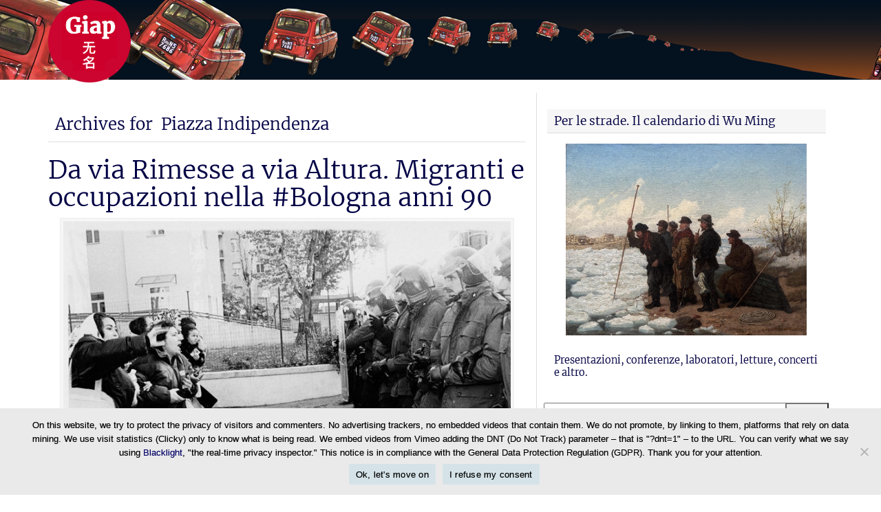

--- FILE ---
content_type: text/html; charset=UTF-8
request_url: https://www.wumingfoundation.com/giap/tag/piazza-indipendenza/
body_size: 34397
content:
<!DOCTYPE html> <!--[if IE 6]><html id="ie6" lang="it-IT"> <![endif]--> <!--[if IE 7]><html id="ie7" lang="it-IT"> <![endif]--> <!--[if IE 8]><html id="ie8" lang="it-IT"> <![endif]--> <!--[if !(IE 6) | !(IE 7) | !(IE 8)  ]><!--><html lang="it-IT"> <!--<![endif]--><head><meta charset="UTF-8"/><title>Piazza Indipendenza Archives - Giap</title><link rel="preload" href="https://www.wumingfoundation.com/giap/fonts/merriweather-v21-latin-ext_cyrillic_latin-300.woff2" as="font" type="font/woff2" crossorigin><link rel="preload" href="https://www.wumingfoundation.com/giap/fonts/merriweather-v21-latin-ext_cyrillic_latin-300italic.woff2" as="font" type="font/woff2" crossorigin><link rel="preload" href="https://www.wumingfoundation.com/giap/fonts/merriweather-v21-latin-ext_cyrillic_latin-700.woff2" as="font" type="font/woff2" crossorigin><link rel="preload" href="https://www.wumingfoundation.com/giap/fonts/merriweather-v21-latin-ext_cyrillic_latin-regular.woff2" as="font" type="font/woff2" crossorigin><link rel="preload" href="https://www.wumingfoundation.com/giap/fonts/merriweather-v21-latin-ext_cyrillic_latin-italic.woff2" as="font" type="font/woff2" crossorigin><link rel="profile" href="https://gmpg.org/xfn/11"/><meta name="viewport" content="width=device-width, initial-scale=1.0"><link rel="pingback" href="https://www.wumingfoundation.com/giap/xmlrpc.php"/><link rel="shortcut icon" href="https://www.wumingfoundation.com/giap/wp-content/uploads/2017/08/favicon_giap.png"/> <!--[if lt IE 9]> <script src="https://www.wumingfoundation.com/giap/wp-content/themes/swift7/js/html5.js" type="text/javascript"></script> <![endif]--><meta name='robots' content='index, follow, max-image-preview:large, max-snippet:-1, max-video-preview:-1' /><link rel="canonical" href="https://www.wumingfoundation.com/giap/tag/piazza-indipendenza/" /><meta property="og:locale" content="it_IT" /><meta property="og:type" content="article" /><meta property="og:title" content="Piazza Indipendenza Archives - Giap" /><meta property="og:url" content="https://www.wumingfoundation.com/giap/tag/piazza-indipendenza/" /><meta property="og:site_name" content="Giap" /><meta name="twitter:card" content="summary_large_image" /><meta name="twitter:site" content="@Wu_Ming_Foundt" /><style media="all">@font-face{font-family:'Merriweather';font-style:normal;font-weight:300;src:local('Merriweather Light'),local('Merriweather-Light'),url('/giap/fonts/merriweather-v21-latin-ext_cyrillic_latin-300.woff2') format('woff2'),url('/giap/fonts/merriweather-v21-latin-ext_cyrillic_latin-300.woff') format('woff')}@font-face{font-family:'Merriweather';font-style:normal;font-weight:400;src:local('Merriweather Regular'),local('Merriweather-Regular'),url('/giap/fonts/merriweather-v21-latin-ext_cyrillic_latin-regular.woff2') format('woff2'),url('/giap/fonts/merriweather-v21-latin-ext_cyrillic_latin-regular.woff') format('woff')}@font-face{font-family:'Merriweather';font-style:italic;font-weight:400;src:local('Merriweather Italic'),local('Merriweather-Italic'),url('/giap/fonts/merriweather-v21-latin-ext_cyrillic_latin-italic.woff2') format('woff2'),url('/giap/fonts/merriweather-v21-latin-ext_cyrillic_latin-italic.woff') format('woff')}@font-face{font-family:'Merriweather';font-style:italic;font-weight:300;src:local('Merriweather Light Italic'),local('Merriweather-LightItalic'),url('/giap/fonts/merriweather-v21-latin-ext_cyrillic_latin-300italic.woff2') format('woff2'),url('/giap/fonts/merriweather-v21-latin-ext_cyrillic_latin-300italic.woff') format('woff')}@font-face{font-family:'Merriweather';font-style:normal;font-weight:700;src:local('Merriweather Bold'),local('Merriweather-Bold'),url('/giap/fonts/merriweather-v21-latin-ext_cyrillic_latin-700.woff2') format('woff2'),url('/giap/fonts/merriweather-v21-latin-ext_cyrillic_latin-700.woff') format('woff')}@font-face{font-family:'Merriweather';font-style:italic;font-weight:700;src:local('Merriweather Bold Italic'),local('Merriweather-BoldItalic'),url('/giap/fonts/merriweather-v21-latin-ext_cyrillic_latin-700italic.woff2') format('woff2'),url('/giap/fonts/merriweather-v21-latin-ext_cyrillic_latin-700italic.woff') format('woff')}.flex-container:before{-webkit-animation:fa-spin 2s infinite linear;-moz-animation:fa-spin 2s infinite linear;-o-animation:fa-spin 2s infinite linear;animation:fa-spin 2s infinite linear}.fa,.sidr-class-fa,.flex-direction-nav,.flex-control-nav,.comments-link a:before,.after,#navsearch:before,.flexslider:before,.pull_w:after{font-family:FontAwesome;line-height:1em}.flex-direction-nav{font-size:48px}html,body,div,span,applet,object,iframe,h1,h2,h3,h4,h5,h6,p,blockquote,pre,a,abbr,acronym,address,big,cite,code,del,dfn,em,img,ins,kbd,q,s,samp,small,strike,strong,tt,var,b,u,i,center,dl,dt,dd,ol,ul,li,fieldset,form,label,legend,table,caption,tbody,tfoot,thead,tr,th,td,article,aside,canvas,details,figcaption,figure,footer,header,hgroup,menu,nav,section,summary,time,mark,audio,video{margin:0;padding:0;border:0;outline:0;font-size:100%;font:inherit;vertical-align:baseline}img{max-width:100%}article,aside,details,figcaption,figure,footer,header,hgroup,menu,nav,section{display:block}body{line-height:1}ol,ul{list-style:none}blockquote,q{quotes:none}blockquote:before,blockquote:after,q:before,q:after{content:'';content:none}ins{text-decoration:none}del{text-decoration:line-through}table{border-collapse:collapse;border-spacing:0}abbr,acronym,cite{border-bottom:dashed 1px;cursor:help}cite{font-style:italic}big{font-size:1.25em;line-height:1.3em}pre{white-space:pre-wrap;white-space:-moz-pre-wrap;white-space:-o-pre-wrap;word-wrap:break-word;overflow:auto;font:.9em Monaco,monospace,Courier,"Courier New";line-height:1.8056em;margin-bottom:1.8056em}small{font-size:.75em !important}sup,sub{height:0;line-height:1;position:relative;vertical-align:baseline}sup{bottom:1ex}sub{top:.5ex}code,var,kbd,tt{background:#f3f3f7;padding:0 3px;font-family:Monaco,monospace,Courier,"Courier New";display:inline-block;-webkit-border-radius:5px;-moz-border-radius:5px;border-radius:5px}code pre,pre code{padding:10px;border-style:dashed}kbd,tt{font-family:'Courier','Courier New',monospace}strong,b{font-weight:700}em,i{font-style:italic}ins{text-decoration:none;background:#f6f6f6}dl{margin:0 0 1.625em 1em}dt,dd{display:list-item}dt{list-style-type:square;font-weight:700}dd{list-style-type:circle;margin-left:1.625em}img{max-width:100%}html,html a{-webkit-font-smoothing:antialiased;text-shadow:1px 1px 1px rgba(0,0,0,.004)}body{font:300 14px/1.625em 'Helvetica Neue',Helvetica,Arial,sans-serif;color:#575757;word-wrap:break-word;background:#fff;-webkit-font-smoothing:subpixel-antialiased;-webkit-text-stroke:.15px}a{color:#005fa1;text-decoration:none}a:hover{color:red}h1,h2,h3,h4,h5,h6{font-weight:700}h1{font-size:2.5em;line-height:1.3em;margin-bottom:.65em}h2{font-size:2em;line-height:1.625em;margin-bottom:.8125em}h3{font-size:1.5em;line-height:1.0833em;margin-bottom:1.0833em}h4{font-size:1.25em;line-height:1.3em;margin-bottom:1.3em}h5,h6{font-size:1em;line-height:1.625em;margin-bottom:1.625em}.post-title,.entry-title{padding:10px 0;margin:0}address{font:1.25em/1.3000em "Courier new";margin-bottom:1.3em}img{max-width:100%}h1,h2,h3,h4,h5,h6,.navigation,.single-meta-above-title,.single-meta-below-title,.entry-meta,.posted-on,.widget-title,.meta,#cancel-comment-reply-link,.np-section-title,#rss-links{font-family:"Helvetica Neue",Helvetica,Arial,sans-serif}.navigation{font-size:12px;line-height:1.625em}.single-meta-above-title a,.single-meta-below-title a,.posted-on a{text-transform:uppercase}.meta{font-size:.7em;text-transform:uppercase;letter-spacing:2px}.twocol-one{width:50%}.threecol-one{width:33.33%}.threecol-two{width:66.67%}.fourcol-one{width:25%}.fourcol-two{width:50%}.fourcol-three{width:75%}.fivecol-one{width:20%}.fivecol-two{width:40%}.fivecol-three{width:60%}.fivecol-four{width:80%}.sixcol-one{width:16.66%}.sixcol-two{width:33.33%}.sixcol-three{width:50%}.sixcol-four{width:66.67%}.sixcol-five{width:83.3%}.twocol-one,.threecol-one,.threecol-two,.fourcol-one,.fourcol-two,.fourcol-three,.fivecol-one,.fivecol-two,.fivecol-three,.fivecol-four,.sixcol-one,.sixcol-two,.sixcol-three,.sixcol-four,.sixcol-five{float:left}.div-content{padding:0 10px}.alpha{padding-left:0 !important}.omega{padding-right:0 !important}.hybrid{margin:0 auto !important}#wrapper{max-width:1160px;margin:auto;background:#fff}#content{width:62%}#sidebar-container{width:38%}#content,#sidebar-container,#sb1,#sb2{float:left}#sb1{width:62%}#sb2{width:38%}#content,#sidebar{padding-top:20px}#footer{margin-top:20px}body.page-template-page-left-sidebar-php #content{float:right;width:75% !important}body.page-template-page-left-sidebar-php #sidebar-container{float:left;width:25%}body.page-template-page-right-sidebar-php #content{float:left;width:75% !important}body.page-template-page-right-sidebar-php #sidebar-container{float:left;width:25%}body.page-template-page-full-width-blank-php #content{margin-top:-20px}body.page-template-page-full-width-hybrid-php #content{width:100%;padding:0}#content._85percent{width:85%;padding:3em 7.5%}._85percent h1.entry-title{text-align:center;margin-bottom:1em !important}body.woocommerce-page #content{float:left;width:75% !important}body.woocommerce-page.page-template-page-full-width-php #content{width:100% !important}#site-title{padding:0;font-weight:700;font-size:3em;line-height:1em;margin:0}#site-title a{text-decoration:none;color:#005fa1}#site-description{color:#999;padding:0;font-weight:300;line-height:1em;font-size:1em;margin:.3em 0 0}#logo-wrapper{display:inline;margin:0}#branding{padding:20px 0;position:relative}#social-media{float:right;font-size:40px}#social-media span{display:inline;margin-right:20px}#social-media span:last-child{margin-right:0}#social-media span a{font-family:FontAwesome}#nav-ad-container{padding:5px 0;background:#f6f6f6;z-index:4;position:relative}.is-sticky{width:auto}#above-logo-container{z-index:12;position:relative}#below-logo-container{z-index:5;position:relative}#breadcrumbs{margin-bottom:10px}#breadcrumbs:before{content:"\f015";font-family:FontAwesome;font-size:1.2em}#breadcrumbs a{text-decoration:underline}#rss-links{float:right}#rss-links li{float:left;margin-right:10px}#rss-links li a{overflow:hidden;margin:0;font-family:FontAwesome !important;font-size:1.625em !important;float:left;line-height:1em !important}#rss-links .posts-feed{color:#ff8300}#rss-links .comments-feed{color:#37aae4}#rss-links .email-feed{color:#fff}.navigation{position:relative}.after{position:absolute;right:4px;top:25%;font-size:1.5em;color:rgba(0,0,0,.3)}.flex-container a:active,.flexslider a:active,.flex-container a:focus,.flexslider a:focus{outline:none}.slides,.flex-control-nav,.flex-direction-nav{margin:0;padding:0;list-style:none}.flex-container{margin-bottom:0;position:relative}.flex-container a{text-decoration:none !important}.flexslider{margin:0;padding:0;float:left}.flex-container:before{content:"\f1ce";font-family:FontAwesome;font-size:80px !important;line-height:1 !important;color:#888;display:block;float:left;height:1.175em;width:1.175em;text-align:center;margin:auto;position:absolute;top:0;left:0;bottom:0;right:0}#custom-slider:before{content:''}.flexslider .slides>li{display:none;-webkit-backface-visibility:hidden;vertical-align:middle;position:relative;z-index:3;float:left;margin:auto}.flexslider .slides>li img{float:left}.flexslider .slides .slide-thumbnail{width:100%;display:block}.flex-pauseplay span{text-transform:capitalize}.slides:after{content:"\0020";display:block;clear:both;visibility:hidden;line-height:0;height:0}html[xmlns] .slides{display:block}* html .slides{height:1%}.no-js .slides>li:first-child{display:block}.flexslider{margin:0 0 20px;position:relative;zoom:1}.flexslider img{max-width:100% !important}.flex-viewport{max-height:2000px;-webkit-transition:all 1s ease;-moz-transition:all 1s ease;-o-transition:all 1s ease;transition:all 1s ease}.loading .flex-viewport{max-height:300px}.flexslider .slides{zoom:1}.carousel li{margin-right:5px}.flex-direction-nav{*height:0;}.flex-direction-nav a{color:#fff;color:rgba(255,255,255,.5);height:48px;padding:2px;position:absolute;z-index:2;overflow:hidden;cursor:pointer;-webkit-transition:all .3s ease;-moz-transition:all .3s ease;transition:all .3s ease;margin:auto;position:absolute;top:0;bottom:0}.flexslider .flex-prev{left:10px}.flexslider .flex-next{right:10px}.flexslider:hover .flex-direction-nav a{color:#fff}.flex-direction-nav .flex-disabled{opacity:0 !important;filter:alpha(opacity=0);cursor:default}.flex-pauseplay a{display:block;width:20px;height:20px;position:absolute;bottom:5px;left:10px;opacity:.8;z-index:10;overflow:hidden;cursor:pointer;color:#000}.flex-pauseplay a:before{font-family:"flexslider-icon";font-size:20px;display:inline-block;content:'\f004'}.flex-pauseplay a:hover{opacity:1}.flex-pauseplay a.flex-play:before{content:'\f003'}.flex-control-nav{width:100%;position:absolute;bottom:10px;text-align:center;z-index:2;font-size:12px}.flex-control-nav li{margin:0 6px;display:inline-block;zoom:1;*display:inline;}.flex-control-nav li a{display:block;color:rgba(255,255,255,.9)}.flex-control-nav li a:before{content:"\f10c"}.flex-control-nav li a.flex-active:before{content:"\f111"}.flex-control-paging li a.flex-active{cursor:default}.flex-control-thumbs{margin:5px 0 0;position:static;overflow:hidden}.flex-control-thumbs li{width:25%;float:left;margin:0}.flex-control-thumbs img{width:100%;display:block;opacity:.7;cursor:pointer}.flex-control-thumbs img:hover{opacity:1}.flex-control-thumbs .flex-active{opacity:1;cursor:default}#content-width-slider{margin-bottom:20px}@media screen and (max-width:860px){.flex-direction-nav .flex-prev{opacity:1;left:10px}.flex-direction-nav .flex-next{opacity:1;right:10px}}.flex-caption{color:#fff;text-align:center;text-shadow:1px 1px 1px rgba(0,0,0,.5);width:86%;padding:10px 7% 30px;display:block;position:absolute;bottom:0;font-size:16px;line-height:20px}.flex-caption a{color:#fff;text-shadow:1px 1px 1px rgba(0,0,0,.5)}.flex-caption h2{padding:0 !important;margin:0;font-size:1.5em}#full-width-slider .slide-thumbnail{width:100%}#about-us{margin:0 -10px 0 10px}.flexslider li{margin:none !important}.flex-direction-nav li{list-style:none !important;margin:0 !important}.entry-summary p{margin-bottom:0}.read-more{padding:2px 8px;color:#000;font-size:.75em;letter-spacing:1px;background:#eee}.read-more:hover{background:#ddd;padding:1px 7px;color:#000;border:solid 1px #ccc}.blog-thumb{padding:3px !important;border:solid 1px #eee;margin:0 10px 10px 0;box-sizing:border-box}.hentry{margin-bottom:1.625em}article p{margin-bottom:1.625em}footer.home.entry-meta{text-transform:uppercase;font-size:12px;line-height:21px;float:left;padding:5px 1%;width:98%;border:dashed 1px #eee;border-width:1px 0}h1.entry-title a,h2.entry-title a{text-decoration:none;color:#000}h1.entry-title{font-size:2.4em;line-height:1.25em;font-weight:500;color:#000;margin:0;padding:0}h2.entry-title{font-size:1.8em;line-height:1.625em;font-weight:500;color:#000;padding:0;margin:0 0 10px}article.page h1.entry-title{border-bottom:dotted 1px;margin-bottom:.125em}article.page .entry-header{margin-bottom:20px}.comments-link{background-repeat:no-repeat;background-position:0 40%;padding-left:22px;line-height:21px !important;font-size:12px;vertical-align:middle}.entry-meta{font-size:.8em;color:#bbb}#mas-wrapper{padding:0 20px;margin:0}.mag1 .cat-tag{padding:0;float:left;width:100% !important}div.comments-link,.edit-link{float:right}.single-meta-above-title{margin:20px 0 0}.mag1{overflow:hidden;margin-bottom:20px;float:left;background:#f6f6f6;position:relative;border-radius:3px;box-shadow:0 1px 1px 0 rgba(0,0,0,.33)}.mag1.temp{margin-right:20px}.gutter-sizer{width:20px}.mag1 .div-content{padding:10px 10px 0}.mag1 h2{font-size:1.5em;line-height:1.2em;padding:0 0 10px;margin:0;color:rgba(0,0,0,.7)}.mag1 img{margin:0 0 10px}.mag1 .entry-summary{overflow:hidden;padding-bottom:10px;margin-bottom:50px}.mag1 .entry-meta{background:rgba(0,0,0,.1);margin:0 -10px;padding:5px 10px;border-top:solid 1px rgba(0,0,0,.15);position:absolute;bottom:0;display:block;width:100%;color:rgba(246,246,246,.9) -webkit-box-sizing:border-box;-moz-box-sizing:border-box;box-sizing:border-box}.mag1 .entry-meta a{color:#fff}.mag1 .avatar{margin:0 10px 0 0;float:left;-webkit-border-radius:2px;-moz-border-radius:2px;border-radius:2px}.mag1 .comments-link{position:absolute;top:10px;right:10px;font-size:16px;display:none}.mag1 .comments-link a{color:#fff !important}.mag1:hover .comments-link{display:inline}.mag1 .post-categories li{display:inline}.mag1 .post-categories li:first-child:before{content:"\f114";font-family:FontAwesome;font-size:1.5em;margin-right:10px}.mag1 .tags:before{content:"\f114";font-family:FontAwesome;font-size:1.5em;margin-right:10px}.post-listing{margin-bottom:20px}.post-listing li{margin:0;padding:5px 0;border-bottom:solid 1px #eee}.post-listing span{color:#ccc;text-transform:none}.post-listing span a{text-transform:uppercase}.mag1 .comments-link a:before{font-size:1.2em;margin-right:.3em;color:red}.home-ad{margin-bottom:1.625em}.entry-content iframe,.entry-content object,.entry-content embed{padding:0;max-width:100%}.entry-content img{padding:0;max-width:100%;height:auto}.entry-content img.alignright{padding:10px 0 0 10px}.entry-content img.alignleft{padding:10px 10px 0 0}.entry-content a{text-decoration:underline}.entry-content blockquote{border-left:solid 20px #eee;font-size:1.25em;font-style:italic;line-height:1.3em;padding:.65em 0 .65em 10px;margin:0 30px 1.3em}.entry-content blockquote p{margin-bottom:1.3em}.entry-content blockquote p:last-child{margin-bottom:0}.wp-caption{padding:4px 4px 0;border:solid 1px #eee;background:#f6f6f6;margin-bottom:2.03em;text-align:center;max-width:100%;height:auto;-moz-box-sizing:border-box;-webkit-box-sizing:border-box;box-sizing:border-box}img.wp-smiley{margin:0 5px;padding:0 !important}.entry-content img.size-thumbnail{padding:8px}.entry-content img.size-medium{padding:8px}.wp-caption.alignright{margin:.3125em 0 .3125em 10px}.wp-caption.alignleft{margin:.3125em 10px .3125em 0}.wp-caption.aligncenter{margin:.3125em auto 2.03em}.wp-caption img{padding:0 !important;display:block;margin:0 auto !important}.wp-caption p,.wp-caption-dd{margin:4px 0 0;padding:0;font-size:.8em}.wp-caption dl,.wp-caption dt,.wp-caption dd,.wp-caption dt,.wp-caption dd{margin:0;padding:0;list-style:none}.entry-content ol,.entry-content ul{margin-bottom:1.625em}.entry-content ul li,.comment-content ul li{list-style:square}.entry-content ol li,.comment-content ol li{list-style:decimal}.entry-content li,.comment-content li{margin-left:1.625em}.entry-content ul li ul,.entry-content ul li ol,.entry-content ol li ul,.entry-content ol li ol{margin:0 0 0 1em}.entry-content .flexslider ol,.entry-content .flexslider ul{margin-bottom:auto}.entry-content .flexslider ul li,.comment-content .flexslider ul li{list-style:none}.entry-content .flexslider ol li,.comment-content .flexslider ol li{list-style:none}.entry-content .flexslider li,.comment-content .flexslider li{margin-left:auto}.entry-content .flexslider ul li ul,.entry-content .flexslider ul li ol,.entry-content .flexslider ol li ul,.entry-content .flexslider ol li ol{margin:auto}.nav-previous{float:left}.nav-next{float:right}div.border{border-bottom:dotted 1px #ccc;margin-bottom:1.625em}div.tags{font-style:italic;font-size:.75em;margin-bottom:1.33em}.tags h6{display:inline;font-weight:400;letter-spacing:1px}.tags a{background:#eee;padding:3px;border-radius:3px;text-decoration:none}#author-info{margin:0 0 20px !important;background:#e8eef7;border:solid 1px #ddd;padding:10px;-moz-border-radius:5px;border-radius:5px}#author-info .avatar{float:left;padding:5px;margin-right:10px}.archive-title{font-size:1.5em}.archive-title h1{display:inline;font-size:1em}.gallery-item{background:#f7f7f7;border:solid 1px;border-color:#f2f2f2 #eee #ddd;box-sizing:border-box;-webkit-box-shadow:0 1px 2px rgba(0,0,0,.075);-moz-box-shadow:0 1px 2px rgba(0,0,0,.075);box-shadow:0 1px 2px rgba(0,0,0,.075)}.gallery-columns-1 .gallery-item{width:98%;float:left}.gallery-columns-2 .gallery-item{width:48%;float:left;margin:1%}.gallery-columns-3 .gallery-item{width:31.33%;float:left;margin:1%}.gallery-columns-4 .gallery-item{width:23%;float:left;margin:1%}.gallery-columns-5 .gallery-item{width:18%;float:left;margin:1%}.gallery-columns-6 .gallery-item{width:14.67%;float:left;margin:1%}.gallery-columns-7 .gallery-item{width:12.28%;float:left;margin:1%}.gallery-columns-8 .gallery-item{width:10.25%;float:left;margin:1%}.gallery dt{list-style-type:none;font-weight:400}.gallery dd{list-style-type:none;margin:0}.gallery img{padding:10px;border:solid 1px #ccc}.gallery-item img{margin:0;padding:5px 5px 0;width:100%;height:auto;border:none;box-sizing:border-box}.gallery-item .gallery-caption{font-size:.8em;text-align:center}img.gallery-full{padding:5px;max-width:100%;background:#f6f6f6;border:solid #eee 1px;margin:20px auto;box-sizing:border-box}.gallery-nav img{border:solid 1px #eee;float:left}.gallery-nav:before{font:60px/36px FontAwesome;float:left;color:#ccc;color:rgba(0,0,0,.2)}.gallery-nav.alignleft:before{content:"\f104";margin:0 8px 0 0}.gallery-nav.alignright:before{content:"\f105";margin:0 0 0 8px;float:right}.gallery-nav{padding:5px !important;background:#f6f6f6;border:solid 1px #eee;-webkit-border-radius:4px;-moz-border-radius:4px;border-radius:4px}.gallery-nav.alignright a{float:left}#nav-above h1{text-align:center;margin:0 20px}.pagination,.page-link{margin:0 0 10px;text-align:center}.page-link{display:inline-block}.pagination ul{display:inline-block;*display:inline;*zoom:1;margin-left:0;margin-bottom:0;-webkit-border-radius:4px;-moz-border-radius:4px;border-radius:4px}.pagination ul>li,.page-link span,.page-link a{display:inline}.pagination ul>li>a,.pagination ul>li>span,.page-link a,.page-link span{float:left;padding:4px 12px;line-height:20px;text-decoration:none;background-color:#fff;border:1px solid #ddd;border-left-width:0}.pagination ul>li>a:hover,.pagination ul>.current>span,.page-link a:hover,.page-link span{background-color:#f5f5f5}.pagination ul>li:first-child>a,.pagination ul>li:first-child>span,.page-link a:first-child,.page-link span:first-child{border-left-width:1px;-webkit-border-top-left-radius:4px;-moz-border-radius-topleft:4px;border-top-left-radius:4px;-webkit-border-bottom-left-radius:4px;-moz-border-radius-bottomleft:4px;border-bottom-left-radius:4px}.pagination ul>li:last-child>a,.pagination ul>li:last-child>span,.page-link a:last-child,.page-link span:last-child{-webkit-border-top-right-radius:4px;-moz-border-radius-topright:4px;border-top-right-radius:4px;-webkit-border-bottom-right-radius:4px;-moz-border-radius-bottomright:4px;border-bottom-right-radius:4px}.page-link a span{border:0;padding:0;margin:0;background:0 0}#share-post{display:none}ul.share-post{border:solid 1px #eee;border-width:1px 0;line-height:12px;padding:8px 0;margin:20px 0}ul.share-post li{display:inline;float:left;margin-right:10px}.widget{font-size:.9em}.widget{border:solid 1px #ddd;padding:10px;margin-bottom:20px;overflow:hidden}p.widget-title{background:#f6f6f6;margin:-10px -10px 15px;font-size:1.2em;padding:6px 10px;border-bottom:solid 1px #ddd}.widget ul{margin:-10px 0}.widget li{border-bottom:solid 1px #f2f2f2;margin:0 -10px;padding:.15em 10px}.widget li:last-child{border-bottom:none}.widget li ul{margin:.25em 0}.widget li li{border:none;margin:0;list-style:inside square}.widget li li li{margin:0 0 .8125em}.footer .widget{border:none}.footer p.widget-title{background:#fff;border-bottom:solid 3px #eee}#footer-container{padding-top:20px}#footer-ad-container{padding:10px 0;margin-bottom:-20px}ul#footer-links li{display:inline;margin-right:10px}#copyright-container{border-top:solid 3px #dbdbdb;color:#666;font-size:.8em;padding:5px 0}#copyright-container a{color:#000;text-decoration:underline}.commentlist>li{list-style:none !important}li.comment,li.pingback,li.trackback{padding:10px;border:solid 1px #eee;margin-bottom:20px;border-width:1px;min-height:68px}ul.children li.comment{margin:20px -10px 20px 42px;border-style:dashed;border-width:1px 0 1px 1px}li.comment.bypostauthor,ul.children li.comment.bypostauthor{border-left:solid 6px #89ba10}li.comment .avatar{padding:10px;background:#eee;float:left;margin:0 10px 0 -52px}li.comment.bypostauthor .postauthor-avatar .avatar{background:#89ba10}cite.fn{font-size:1.5em;font-style:italic;border:none}span.says{display:none}.commentmetadata{text-decoration:none;float:right;font-size:.8em;font-style:italic}li.comment p:first-child{margin-top:-.5em}li.comment p{margin-bottom:1em}li.comment p:last-child{margin-bottom:0}li.comment .reply{float:right;margin-top:-10px}li.comment .reply a{line-height:1em;padding:5px;text-decoration:none}ul.children ul.children ul.children ul.children li.comment{margin:20px -10px 20px 10px}ul.children ul.children ul.children ul.children li.comment .avatar{margin:0 10px 0 0}.comment-text,.comment-content{margin-top:.8125em;border:0 !important}li.comment,li.pingback,li.trackback,li.comment .avatar,legend{-moz-box-shadow:inset 0 2px 50px #eee;-webkit-box-shadow:inset 0 2px 50px #eee;box-shadow:inset 0 2px 50px #eee}#respond{background:#fff;padding:10px 0 60px}li.comment #respond{margin:10px -10px;border-width:4px 0 0}h3#reply-title{padding:0;margin:10px 0 20px}#cancel-comment-reply-link{float:right;background:#000;padding:.3em 5px;margin:-10px;color:#fff;text-decoration:none;text-transform:uppercase;font-size:.8em;font-weight:lighter}#commentform label{font-size:1.1em;margin-bottom:10px !important;display:inline}#commentform #subscribe-reloaded{font-size:1em;letter-spacing:0}#commentform input,#commentform textarea{width:100%;padding:8px 0;margin:10px 0}#commentform input[type=text]{height:2.1em;padding-left:2.5em;-webkit-box-sizing:border-box;-moz-box-sizing:border-box;box-sizing:border-box}#commentform textarea{padding:0}#commentform input#submit{width:auto;float:right;padding:5px;cursor:pointer;display:block;margin:20px 0 !important}#commentform code{border:none}span.required{font-size:1.5em;font-weight:700;color:red}.comment-notes{margin-bottom:20px;width:100%}.form-allowed-tags{font:.8em/1.4em 'courier';width:auto;color:#bbb;width:100%}.form-allowed-tags code{background:0 0}.comment-form-author,.comment-form-email,.comment-form-url{position:relative}.comment-form-author:before,.comment-form-email:before,.comment-form-url:before{font-family:FontAwesome;position:absolute;bottom:11px;left:1px;padding:0;font-size:1.4em;line-height:1.375em;background:#f6f6f6;border-right:solid 1px #ccc;float:left;display:inline-block;width:1.6em;text-align:center}.comment-form-author:before{content:"\f007"}.comment-form-email:before{content:"\f0e0"}.comment-form-url:before{content:"\f0c1"}.widget_calendar{padding:10px 0 0 !important;border-bottom:0}.widget_calendar .widget-title{margin:-10px 0 0}.widget_calendar table{width:100%;border-width:1px 0;margin-bottom:0;-webkit-border-radius:0;-moz-border-radius:0;border-radius:0}.widget_calendar caption{padding:5px;font-weight:700}.widget_calendar td,.widget_calendar th{width:14.28% !important;text-align:center}.widget_calendar table th:first-child,.widget_calendar table td:first-child{border-left:0 solid #ddd}.thumb-list li{padding:.5em .65em}.widget .thumb{margin:0 10px 0 -2px;padding:5px 0}.meta a{color:#ccc}.widget-title .btn.small{padding:2px 6px;margin-top:-2px !important}.widget.widget_text_nopadding{padding:0 !important;border:none}.widget.widget_text_nopadding p.widget-title{margin:0 !important}.widget.widget_text_smart{overflow:visible}.widget .nopadding{margin:-11px;background:#fff}.widget.widget_search{padding:0 !important;border:0}.widget.widget_search p.widget-title{margin:0 0 10px}#searchform fieldset{margin:0;position:relative}#searchform input[type=text]{width:100%;padding:.3em .25em;font-size:1.5em;height:1.75em;-webkit-box-sizing:border-box;-moz-box-sizing:border-box;box-sizing:border-box}#searchform input#searchsubmit{width:auto;position:absolute;top:0;right:0;padding:.45em .5em;margin:0;font-size:1em;height:2.625em;line-height:1.5em;-webkit-box-sizing:border-box;-moz-box-sizing:border-box;box-sizing:border-box;-webkit-border-top-left-radius:0;-webkit-border-bottom-left-radius:0;-moz-border-radius-topleft:0;-moz-border-radius-bottomleft:0;border-top-left-radius:0;border-bottom-left-radius:0}.widget_swift_tabs{padding:0;border:0}.widget_swift_tabs .shortcode-tabs{margin:0 !important}.widget_swift_tabs .avatar{float:left;margin:5px 10px 5px -5px;padding:3px;border:solid 1px #ddd;background:#fff}.widget_swift_tabs .tab_titles li.nav-tab{border:none}.widget_swift_tabs .shortcode-tabs{background:#333}.widget_swift_tabs .tab_titles li.nav-tab.ui-tabs-selected a,.widget_swift_tabs .tab_titles li a:hover,.widget_swift_tabs .tab{background:#fff !important;border:none}.widget_affiliate img{width:100%}.widget_subscribe_box{color:#000;border:solid 1px #bdd7f2;background-color:#d7e4ef;background-repeat:no-repeat !important;background-position:0 0;-webkit-border-radius:5px;-moz-border-radius:5px;border-radius:5px}.widget_subscribe_box form{box-shadow:0 0 0 transparent inset !important;padding:0}.widget_subscribe_box h3{display:inline;line-height:1em;margin:0 0 2px;font-weight:bolder}.widget_subscribe_box input[type=text]{font-size:1.2em;padding:4px;border:0;width:62%;border:solid 1px #ccc;margin:5px 10px 0 0;display:block;overflow:hidden}.widget_subscribe_box input[type=submit]{margin:0;margin-top:5px;float:right;text-align:center}.sm-love{padding:10px 25px 0;background:#bdd7f2;margin:10px -15px 0 !important;-moz-box-shadow:inset 0 0 5px #000;-webkit-box-shadow:inset 0 0 5px #000;box-shadow:inset 0 0 5px #000}.sm-love li{display:inline;border:none;padding:0;max-width:30%;overflow:hidden;float:left;margin-right:12px;background:0 0 !important}.sm-love li.plus1{margin-right:0}.sm-love li.twitter-follow{max-width:45%;margin-right:0}.widget-title .btn:after{content:"\f074";font-family:FontAwesome;margin-left:.5em}.widget-title .btn{margin:0 !important}#sb1 .widget_subscribe_box h3,#sb2 .widget_subscribe_box h3,#footer .widget_subscribe_box h3{font-size:1.2em}#sb1 .widget_subscribe_box input[type=text],#sb2 .widget_subscribe_box input[type=text],#footer .widget_subscribe_box input[type=text]{padding:3%;border:0;width:94%;border:solid 1px #ccc;margin:5px 10px 0 0}#sb1 .widget_subscribe_box input[type=submit],#sb2 .widget_subscribe_box input[type=submit],#footer .widget_subscribe_box input[type=submit]{margin:0;margin-top:5px;width:100%;text-align:center}#sb1 .sm-love li,#sb2 .sm-love li,#footer .sm-love li{display:block;border:none;padding:0;max-width:100%;overflow:hidden;width:100% !important}#sb1 .sm-love li.plus1,#sb2 .sm-love li.plus1,#footer .sm-love li.plus1{margin-right:0}#sb1 .sm-love li.twitter-follow,#sb2 .sm-love li.twitter-follow,#footer .sm-love li.twitter-follow{max-width:100% !important;margin-right:0}#scroll{font-family:FontAwesome;width:40px;position:fixed;bottom:0;left:50%;margin-left:600px;padding:5px 10px 10px;border:solid 1px #ccc;background:#f7f7f7;border-width:1px 1px 0;font-size:40px;text-align:center;line-height:1em;opacity:0;-moz-box-shadow:0 0 4px 0px #aaa;-webkit-box-shadow:0 0 4px 0px #aaa;box-shadow:0 0 4px 0px #aaa;-webkit-border-top-left-radius:5px;-webkit-border-top-right-radius:5px;-moz-border-radius-topleft:5px;-moz-border-radius-topright:5px;border-top-left-radius:5px;border-top-right-radius:5px;z-index:999}#scroll:hover{opacity:1}.thumb{padding:3px !important;background:#fff;border:solid 1px #eee;margin-right:10px}.alignleft{float:left}.alignright{float:right}.aligncenter{display:block;margin:0 auto}.clear{clear:both}.reset{padding:0;margin:0}.inline{display:inline-block;width:auto !important}.clearfix:after{visibility:hidden;display:block;font-size:0;content:" ";clear:both;height:0}.clearfix{display:inline-block}* html .clearfix{height:1%}.clearfix{display:block}.ui-tooltip{padding:8px;position:absolute;z-index:9999;max-width:340px;background:#eee;border:solid 1px #ddd;background-color:#f5f5f5;*background-color:#e6e6e6;background-image:-ms-linear-gradient(top,#fff,#e6e6e6);background-image:-webkit-gradient(linear,0 0,0 100%,from(#fff),to(#e6e6e6));background-image:-webkit-linear-gradient(top,#fff,#e6e6e6);background-image:-o-linear-gradient(top,#fff,#e6e6e6);background-image:linear-gradient(top,#fff,#e6e6e6);background-image:-moz-linear-gradient(top,#fff,#e6e6e6);-webkit-box-shadow:-10px 8px 7px -7px #000;-moz-box-shadow:-10px 8px 7px -7px #000;box-shadow:-10px 8px 7px -7px #000;-webkit-border-radius:5px;-moz-border-radius:5px;border-radius:5px}.ui-tooltip .heading{margin:-8px -8px 8px;padding:5px;border-bottom:solid 1px #ddd}body .ui-tooltip{border-width:1px}.woocommerce #reviews #comments ol.commentlist li img.avatar,.woocommerce-page #reviews #comments ol.commentlist li img.avatar{width:60px !important;left:-34px !important;top:10px !important}#payment ul li{list-style:none}#em_size{width:1em;display:none}.single-ss{margin:0 0 1em;clear:both}.single-ss li{display:inline;margin:0 10px 0 0;list-style:none;float:left}.single-ss li.facebook{margin-top:-2px}.single-ss iframe{max-width:none}#wrapper .single-ss li iframe{float:left}.shadow{-webkit-box-shadow:0 1px 2px rgba(0,0,0,.075);-moz-box-shadow:0 1px 2px rgba(0,0,0,.075);box-shadow:0 1px 2px rgba(0,0,0,.075)}body{font-family:'Merriweather',serif;font-size:16px;line-height:1.5em;color:#004;font-variant-ligatures:none}h1,h2,h3,h4,h5,h6,.navigation,.single-meta-above-title,.single-meta-below-title,.entry-meta,.posted-on,.widget-title,.meta,#cancel-comment-reply-link,.np-section-title,#rss-links{font-family:'Merriweather',Helvetica,Arial,sans-serif;font-weight:300}.single-meta-above-title{margin:0}.entry-header h2.entry-title,.entry-header h2.entry-title a{color:#004}h1.entry-title,h2.entry-title{font-family:'Merriweather',sans-serif;font-weight:300;color:#004;line-height:1.1em;font-size:2.3em;color:#004}h3{font-family:'Merriweather',sans-serif;margin-top:2.1666em;font-weight:300;line-height:1.225em}article p{margin-bottom:1em;text-align:left}a{color:#006}html a{-webkit-font-smoothing:subpixel-antialiased;text-shadow:none}.entry-meta{color:#004}.widget{font-size:.9em;line-height:1.3;padding:1em}.widget a{text-decoration:underline;line-height:1.5em}.widget_archive a,.widget_nktagcloud a,.widget_categories a{text-decoration:none}.tribe-events-list-widget .widget-title{background:#f6f6f6 url([data-uri]) 9px center no-repeat;padding-left:43px}.tribe-events-list-widget .entry-title{font-size:1em;padding-bottom:.5em}.tribe-events-list-widget .entry-title a{font-weight:700}li.tribe-events-list-widget-events{margin-bottom:1em !important}li.tribe-events-list-widget-events .duration{font-weight:500 !important}p.tribe-events-widget-link a:before{content:"››› "}p.tribe-events-widget-link{margin:2em 0 0}.entry-content blockquote{font-size:1.1em;font-style:italic;line-height:1.5em}.hentry{margin-bottom:3.5em}a.more-link{display:block;text-align:right;font-size:.825em}.wp-caption p,.wp-caption-dd{padding:.5em;text-align:justify}.div-content{padding:0 1em 0 10px}#copyright-container .div-content{padding:0}#sb1{width:54%}#sb2{width:44%}#sb2>.div-content{padding:0}footer.home.entry-meta{font-size:1em;text-transform:initial}img.avatar{display:none}ul.children li.comment{margin:20px -16px 0 28px !important;padding-bottom:0 !important}li.comment .reply{margin:1em 0 0;background-color:#006;padding:.5em;border-radius:.5em}li.comment .reply a{padding:5px;color:#fff}li.comment.bypostauthor,ul.children li.comment.bypostauthor{border-left:none}li.comment.bypostauthor .postauthor-avatar .avatar{background:0 0}.comment-content a{text-decoration:underline}li.comment,ul.children li.comment{padding:1em 2em 1em .5em;border:1px solid #f0f0f0;box-shadow:none}li.comment li.comment{padding-right:16px}ul.children li.comment{border-top:3px solid #f0f0f0;border-right:0;border-bottom:0;border-left:0;padding-top:1.5em}footer.home.entry-meta{border-bottom:1px solid #eee;border-top:0}p.dotEPUBcenter{text-align:left !important;font-size:.825em;margin-bottom:3em;margin-top:1em;padding:1em 0;border-top:1px solid #eee}p.dotEPUBcenter img.dotEPUBimg{margin-right:1em;vertical-align:middle}#tribe-events-content .dotEPUBcenter{display:none}.entry-meta .vcard.author a:before{content:"da "}.single-meta-above-title a,.single-meta-below-title a,.posted-on a{text-transform:initial}#author-info{background:0 0;border:0;border-bottom:1px solid #ddd;padding:10px;-moz-border-radius:0px;border-radius:0}#sidebar{border-left:1px solid #ddd}.widget{border:solid 0px #ddd}.pagination{font-size:.75em}[class^=fa-]:before,[class*=" fa-"]:before{font-family:"FontAwesome" !important}.fa-clock-o:before{margin-right:2px}div.printfriendly{float:right;margin-top:-4.7em !important}div.printfriendly a img{margin-right:0}body #wrapper{background-color:transparent}#site-title{height:100px}#site-title>A{display:block;box-sizing:border-box;font-size:32px;line-height:32px;padding-top:26px;vertical-align:middle;width:100%;height:120px;background:transparent url([data-uri]) 0 0 no-repeat;color:#fff;margin-top:15px;padding-left:25px}#site-title>A:after{display:block;content:'无名';font-weight:100;font-size:20px;width:24px;margin-left:25px;margin-top:5px;line-height:1.1em}#site-description{text-indent:100%;white-space:nowrap;overflow:hidden}#branding-container hgroup{width:100%}#branding-container,#branding{height:100%;padding:0}@media only screen and (max-width:480px){#branding{text-align:left !important;margin-bottom:1em !important}}@media only screen and (max-width:600px){ul.children li.comment{margin-left:8px !important}div#comments{font-size:.825em;line-height:1.6em}div.printfriendly{float:none;margin-top:-2em !important}}
img:is([sizes=auto i],[sizes^="auto," i]){contain-intrinsic-size:3000px 1500px}
@media screen and (max-width:840px){#wrapper,.hybrid,#sticky{width:100% !important}#left{float:none}#above-logo-container,#below-logo-container{-webkit-border-radius:1px;-moz-border-radius:1px;border-radius:1px}#about-us{display:none}img{height:auto}#wrapper #main{padding:0 !important}.div-content{padding:0 10px}.flex-container{margin:0 0 auto !important}#content{padding-top:10px}#mas-wrapper{padding:0;margin:0 10px}li.comment,li.pingback,li.trackback,#content-width-slider,article.page .entry-header,.mag1,.widget,.flexslider{margin-bottom:10px}.flexslider img{max-width:100% !important;height:auto !important;display:block}.flex-caption{font-size:.9em}#sb1,#sb2,.wsb{width:100%}li.comment .avatar{padding:5px !important;background:#eee;float:left;margin:0 10px 0 0;width:32px;height:32px}.widget_subscribe_box h3{font-size:1.2em}.widget_subscribe_box input[type=text]{padding:1.75%;border:0;width:100%;border:solid 1px #ccc;margin:5px 10px 0 0}.widget_subscribe_box input[type=submit]{margin:0;margin-top:5px;width:100%;text-align:center}.sm-love li{display:block;border:none;padding:0;max-width:100%;overflow:hidden;width:100% !important}.sm-love li.plus1{margin-right:0}.sm-love li.twitter-follow{max-width:100% !important;margin-right:0}#searchform input[type=text]{width:100%;padding:6px .5em;margin:.5em auto}#searchform input#searchsubmit{width:100%;margin:.5em auto;position:static;-webkit-border-radius:3px;-moz-border-radius:3px;border-radius:3px}.gutter-sizer{width:4%}.mag1 .mag-thumbnail{width:100%;height:auto}.flex-container{width:auto !important;height:auto !important}#below-logo-container,#nav-ad-container{width:100%}.is-sticky #below-logo-container{-webkit-box-shadow:0 4px 10px -4px rgba(0,0,0,.8);-moz-box-shadow:0 4px 10px -4px rgba(0,0,0,.8);box-shadow:0 4px 10px -4px rgba(0,0,0,.8)}#social-media span a{padding:.5em .15em}#navsearch .fa-search{display:none}}@media screen and (max-width:720px){#content,#sidebar-container{width:100% !important}.wsb,#sb1,#sb2{width:50%;float:left;-webkit-box-sizing:border-box;-moz-box-sizing:border-box;box-sizing:border-box}}@media screen and (min-width:480px) and (max-width:840px){#content{width:70%}body.blog.mag-full #content{width:100% !important}#sidebar-container{width:30%}#sb1,#sb2{padding-top:0 !important}#rss-links{display:none}#below-logo .after{font-size:1.75em;line-height:1.1428em;float:right;margin-right:10px;display:inline}#navsearch:before{content:"\f0de";vertical-align:baseline;position:absolute;float:right;top:-.35em;right:10px;font-size:2em;color:#e2e3e5}#navsearch{display:none;position:absolute;top:3.5em;right:0;margin:0;padding:10px;background:#e2e3e5;-webkit-box-shadow:0 8px 6px -6px #000;-moz-box-shadow:0 8px 6px -6px #000;box-shadow:0 8px 6px -6px #000}#navsearch input{border-color:#8e8e93}#above-logo-container,#below-logo-container{-webkit-border-radius:1px;-moz-border-radius:1px;border-radius:1px}.mag1{width:30.667% !important;padding:0;overflow:hidden;margin:0 0 20px;display:inline-block}#mas-wrapper .mag1.temp{margin-right:4% !important}#mas-wrapper .mag1.temp:nth-child(3n+1){margin-right:0 !important}#sidebar{padding-top:10px}body.mag-full .mag1{width:22% !important}body.mag-full #mas-wrapper .mag1.temp:nth-child(3n+1){margin-right:4% !important}body.mag-full #mas-wrapper .mag1.temp:nth-child(4n+1){margin-right:0 !important}}@media screen and (max-width:480px){#branding{text-align:center;height:auto}#site-title{font-size:2.25em}#site-description{font-size:.8em}#above-logo-container{height:0}#below-logo-container{background:#72a6d1}#social-media{display:block;tex-align:center;float:none;font-size:24px !important;line-height:1em !important;margin:20px auto 0 !important}#social-media span{margin-right:10px}#social-media{clear:both}#social-media span,#social-media span a{padding:0;width:48px;height:48px}#rss-links{display:none}#navsearch{float:none;overflow:hidden;margin:0 60px !important;padding:6px 0}#navsearch input[type=text]{display:block;overflow:hidden;height:18px;width:100%;height:30px;margin:.35em 0 !important;-webkit-box-sizing:border-box;-moz-box-sizing:border-box;box-sizing:border-box}#below-logo .nav{right:0;background:#faab4e}#above-logo .nav{left:0;background:#77cd6b}.nav{display:none}.nav a:hover{background:rgba(0,0,0,.2)}.pull.alignright{background:#faaa4e}.pull.alignleft{background:#77cd6b}.pull{display:block;width:50px;height:51px;color:#fff;cursor:pointer}.pull:before{content:"\f0c9";font-family:FontAwesome;font-size:32px;padding:10px;line-height:50px}.pull_w{display:block;text-align:left;margin:5px 0;padding:3px 10px;line-height:30px}.pull_w:before{content:"\f0c9";float:right;font-size:1.2em;line-height:30px}.is-sticky #above-logo-container{width:180px}.is-sticky #above-logo .nav{width:100%}hgroup,#site-title,#site-description,#header-ad{width:100%}.blog-thumb{margin:auto;width:100%;max-width:100%}#footer .footer-widgets{width:100%}#copyright span{width:100%}}@media screen and (min-width:320px) and (max-width:480px){#content,#sidebar-container{width:100%}.wsb,#sb1,#sb2{float:left;width:50%}.flexslider .flex-caption p{display:none}#sb1,#sb2,.wsb{width:100% !important;margin-bottom:0}.mag1{width:48% !important;padding:0;overflow:hidden;margin:0 0 20px;display:inline-block}.mag1.temp{margin-right:4% !important}#mas-wrapper .mag1.temp:nth-child(2n+1){margin-right:0 !important}}@media screen and (max-width:320px){.mag1{width:100%}.flexslider .flex-direction-nav{font-size:24px}.flexslider .flex-caption h2{font-size:.9em;line-height:1.2em;font-weight:400}.flexslider .flex-caption p{display:none}}.sidr{display:none;position:absolute;position:fixed;top:0;height:100%;z-index:999999;width:260px;overflow-x:none;overflow-y:auto;font-family:"lucida grande",tahoma,verdana,arial,sans-serif;font-size:15px;background:#333;color:#fff;-webkit-box-shadow:inset 0 0 5px 5px #222;-moz-box-shadow:inset 0 0 5px 5px #222;box-shadow:inset 0 0 5px 5px #222}.sidr .sidr-inner{padding:0 0 15px}.sidr .sidr-inner>p{margin-left:15px;margin-right:15px}.sidr.right{left:auto;right:-260px}.sidr.left{left:-260px;right:auto}.sidr h1,.sidr h2,.sidr h3,.sidr h4,.sidr h5,.sidr h6{font-size:11px;font-weight:400;padding:0 15px;margin:0 0 5px;color:#fff;line-height:24px;background-image:-webkit-gradient(linear,50% 0%,50% 100%,color-stop(0%,#4d4d4d),color-stop(100%,#1a1a1a));background-image:-webkit-linear-gradient(#4d4d4d,#1a1a1a);background-image:-moz-linear-gradient(#4d4d4d,#1a1a1a);background-image:-o-linear-gradient(#4d4d4d,#1a1a1a);background-image:linear-gradient(#4d4d4d,#1a1a1a);-webkit-box-shadow:0 5px 5px 3px rgba(0,0,0,.2);-moz-box-shadow:0 5px 5px 3px rgba(0,0,0,.2);box-shadow:0 5px 5px 3px rgba(0,0,0,.2)}.sidr p{font-size:13px;margin:0 0 12px}.sidr p a{color:rgba(255,255,255,.9)}.sidr>p{margin-left:15px;margin-right:15px}.sidr{display:block;margin:0 0 15px;padding:0;border-top:1px solid #1a1a1a;border-bottom:1px solid #4d4d4d}.sidr li{display:block;margin:0;line-height:48px;border-top:1px solid #4d4d4d;border-bottom:1px solid #1a1a1a}.sidr li:hover,.sidr li.active,.sidr li.sidr-class-active{border-top:none;line-height:49px}.sidr li:hover>a,.sidr li:hover>span,.sidr li.active>a,.sidr li.active>span,.sidr li.sidr-class-active>a,.sidr li.sidr-class-active>span{-webkit-box-shadow:inset 0 0 15px 3px #222;-moz-box-shadow:inset 0 0 15px 3px #222;box-shadow:inset 0 0 15px 3px #222}.sidr li a,.sidr li span{padding:0 15px;display:block;text-decoration:none;color:#fff}.sidr li ul{border-bottom:none;margin:0}.sidr li ul li{line-height:40px;font-size:13px}.sidr li ul li:last-child{border-bottom:none}.sidr li ul li:hover,.sidr li ul li.active,.sidr li ul li.sidr-class-active{border-top:none;line-height:41px}.sidr li ul li:hover>a,.sidr li ul li:hover>span,.sidr li ul li.active>a,.sidr li ul li.active>span,.sidr li ul li.sidr-class-active>a,.sidr li ul li.sidr-class-active>span{-webkit-box-shadow:inset 0 0 15px 3px #222;-moz-box-shadow:inset 0 0 15px 3px #222;box-shadow:inset 0 0 15px 3px #222}.sidr li ul li a,.sidr li ul li span{color:rgba(255,255,255,.8);padding-left:30px}.sidr form{margin:0 15px}.sidr label{font-size:13px}.sidr input[type=text],.sidr input[type=password],.sidr input[type=date],.sidr input[type=datetime],.sidr input[type=email],.sidr input[type=number],.sidr input[type=search],.sidr input[type=tel],.sidr input[type=time],.sidr input[type=url],.sidr textarea,.sidr select{width:100%;font-size:13px;padding:5px;-webkit-box-sizing:border-box;-moz-box-sizing:border-box;box-sizing:border-box;margin:0 0 10px;-webkit-border-radius:2px;-moz-border-radius:2px;-ms-border-radius:2px;-o-border-radius:2px;border-radius:2px;border:none;background:rgba(0,0,0,.1);color:rgba(255,255,255,.6);display:block;clear:both}.sidr input[type=checkbox]{width:auto;display:inline;clear:none}.sidr input[type=button],.sidr input[type=submit]{color:#333;background:#fff}.sidr input[type=button]:hover,.sidr input[type=submit]:hover{background:rgba(255,255,255,.9)}
:root{--wp-block-synced-color:#7a00df;--wp-block-synced-color--rgb:122,0,223;--wp-bound-block-color:var(--wp-block-synced-color);--wp-editor-canvas-background:#ddd;--wp-admin-theme-color:#007cba;--wp-admin-theme-color--rgb:0,124,186;--wp-admin-theme-color-darker-10:#006ba1;--wp-admin-theme-color-darker-10--rgb:0,107,160.5;--wp-admin-theme-color-darker-20:#005a87;--wp-admin-theme-color-darker-20--rgb:0,90,135;--wp-admin-border-width-focus:2px}@media (min-resolution:192dpi){:root{--wp-admin-border-width-focus:1.5px}}.wp-element-button{cursor:pointer}:root .has-very-light-gray-background-color{background-color:#eee}:root .has-very-dark-gray-background-color{background-color:#313131}:root .has-very-light-gray-color{color:#eee}:root .has-very-dark-gray-color{color:#313131}:root .has-vivid-green-cyan-to-vivid-cyan-blue-gradient-background{background:linear-gradient(135deg,#00d084,#0693e3)}:root .has-purple-crush-gradient-background{background:linear-gradient(135deg,#34e2e4,#4721fb 50%,#ab1dfe)}:root .has-hazy-dawn-gradient-background{background:linear-gradient(135deg,#faaca8,#dad0ec)}:root .has-subdued-olive-gradient-background{background:linear-gradient(135deg,#fafae1,#67a671)}:root .has-atomic-cream-gradient-background{background:linear-gradient(135deg,#fdd79a,#004a59)}:root .has-nightshade-gradient-background{background:linear-gradient(135deg,#330968,#31cdcf)}:root .has-midnight-gradient-background{background:linear-gradient(135deg,#020381,#2874fc)}:root{--wp--preset--font-size--normal:16px;--wp--preset--font-size--huge:42px}.has-regular-font-size{font-size:1em}.has-larger-font-size{font-size:2.625em}.has-normal-font-size{font-size:var(--wp--preset--font-size--normal)}.has-huge-font-size{font-size:var(--wp--preset--font-size--huge)}.has-text-align-center{text-align:center}.has-text-align-left{text-align:left}.has-text-align-right{text-align:right}.has-fit-text{white-space:nowrap!important}#end-resizable-editor-section{display:none}.aligncenter{clear:both}.items-justified-left{justify-content:flex-start}.items-justified-center{justify-content:center}.items-justified-right{justify-content:flex-end}.items-justified-space-between{justify-content:space-between}.screen-reader-text{border:0;clip-path:inset(50%);height:1px;margin:-1px;overflow:hidden;padding:0;position:absolute;width:1px;word-wrap:normal!important}.screen-reader-text:focus{background-color:#ddd;clip-path:none;color:#444;display:block;font-size:1em;height:auto;left:5px;line-height:normal;padding:15px 23px 14px;text-decoration:none;top:5px;width:auto;z-index:100000}html :where(.has-border-color){border-style:solid}html :where([style*=border-top-color]){border-top-style:solid}html :where([style*=border-right-color]){border-right-style:solid}html :where([style*=border-bottom-color]){border-bottom-style:solid}html :where([style*=border-left-color]){border-left-style:solid}html :where([style*=border-width]){border-style:solid}html :where([style*=border-top-width]){border-top-style:solid}html :where([style*=border-right-width]){border-right-style:solid}html :where([style*=border-bottom-width]){border-bottom-style:solid}html :where([style*=border-left-width]){border-left-style:solid}html :where(img[class*=wp-image-]){height:auto;max-width:100%}:where(figure){margin:0 0 1em}html :where(.is-position-sticky){--wp-admin--admin-bar--position-offset:var(--wp-admin--admin-bar--height,0px)}@media screen and (max-width:600px){html :where(.is-position-sticky){--wp-admin--admin-bar--position-offset:0px}}
:root{--wp--preset--aspect-ratio--square:1;--wp--preset--aspect-ratio--4-3:4/3;--wp--preset--aspect-ratio--3-4:3/4;--wp--preset--aspect-ratio--3-2:3/2;--wp--preset--aspect-ratio--2-3:2/3;--wp--preset--aspect-ratio--16-9:16/9;--wp--preset--aspect-ratio--9-16:9/16;--wp--preset--color--black:#000;--wp--preset--color--cyan-bluish-gray:#abb8c3;--wp--preset--color--white:#fff;--wp--preset--color--pale-pink:#f78da7;--wp--preset--color--vivid-red:#cf2e2e;--wp--preset--color--luminous-vivid-orange:#ff6900;--wp--preset--color--luminous-vivid-amber:#fcb900;--wp--preset--color--light-green-cyan:#7bdcb5;--wp--preset--color--vivid-green-cyan:#00d084;--wp--preset--color--pale-cyan-blue:#8ed1fc;--wp--preset--color--vivid-cyan-blue:#0693e3;--wp--preset--color--vivid-purple:#9b51e0;--wp--preset--gradient--vivid-cyan-blue-to-vivid-purple:linear-gradient(135deg,#0693e3 0%,#9b51e0 100%);--wp--preset--gradient--light-green-cyan-to-vivid-green-cyan:linear-gradient(135deg,#7adcb4 0%,#00d082 100%);--wp--preset--gradient--luminous-vivid-amber-to-luminous-vivid-orange:linear-gradient(135deg,#fcb900 0%,#ff6900 100%);--wp--preset--gradient--luminous-vivid-orange-to-vivid-red:linear-gradient(135deg,#ff6900 0%,#cf2e2e 100%);--wp--preset--gradient--very-light-gray-to-cyan-bluish-gray:linear-gradient(135deg,#eee 0%,#a9b8c3 100%);--wp--preset--gradient--cool-to-warm-spectrum:linear-gradient(135deg,#4aeadc 0%,#9778d1 20%,#cf2aba 40%,#ee2c82 60%,#fb6962 80%,#fef84c 100%);--wp--preset--gradient--blush-light-purple:linear-gradient(135deg,#ffceec 0%,#9896f0 100%);--wp--preset--gradient--blush-bordeaux:linear-gradient(135deg,#fecda5 0%,#fe2d2d 50%,#6b003e 100%);--wp--preset--gradient--luminous-dusk:linear-gradient(135deg,#ffcb70 0%,#c751c0 50%,#4158d0 100%);--wp--preset--gradient--pale-ocean:linear-gradient(135deg,#fff5cb 0%,#b6e3d4 50%,#33a7b5 100%);--wp--preset--gradient--electric-grass:linear-gradient(135deg,#caf880 0%,#71ce7e 100%);--wp--preset--gradient--midnight:linear-gradient(135deg,#020381 0%,#2874fc 100%);--wp--preset--font-size--small:13px;--wp--preset--font-size--medium:20px;--wp--preset--font-size--large:36px;--wp--preset--font-size--x-large:42px;--wp--preset--spacing--20:.44rem;--wp--preset--spacing--30:.67rem;--wp--preset--spacing--40:1rem;--wp--preset--spacing--50:1.5rem;--wp--preset--spacing--60:2.25rem;--wp--preset--spacing--70:3.38rem;--wp--preset--spacing--80:5.06rem;--wp--preset--shadow--natural:6px 6px 9px rgba(0,0,0,.2);--wp--preset--shadow--deep:12px 12px 50px rgba(0,0,0,.4);--wp--preset--shadow--sharp:6px 6px 0px rgba(0,0,0,.2);--wp--preset--shadow--outlined:6px 6px 0px -3px #fff,6px 6px #000;--wp--preset--shadow--crisp:6px 6px 0px #000}:where(.is-layout-flex){gap:.5em}:where(.is-layout-grid){gap:.5em}body .is-layout-flex{display:flex}.is-layout-flex{flex-wrap:wrap;align-items:center}.is-layout-flex>:is(*,div){margin:0}body .is-layout-grid{display:grid}.is-layout-grid>:is(*,div){margin:0}:where(.wp-block-columns.is-layout-flex){gap:2em}:where(.wp-block-columns.is-layout-grid){gap:2em}:where(.wp-block-post-template.is-layout-flex){gap:1.25em}:where(.wp-block-post-template.is-layout-grid){gap:1.25em}.has-black-color{color:var(--wp--preset--color--black) !important}.has-cyan-bluish-gray-color{color:var(--wp--preset--color--cyan-bluish-gray) !important}.has-white-color{color:var(--wp--preset--color--white) !important}.has-pale-pink-color{color:var(--wp--preset--color--pale-pink) !important}.has-vivid-red-color{color:var(--wp--preset--color--vivid-red) !important}.has-luminous-vivid-orange-color{color:var(--wp--preset--color--luminous-vivid-orange) !important}.has-luminous-vivid-amber-color{color:var(--wp--preset--color--luminous-vivid-amber) !important}.has-light-green-cyan-color{color:var(--wp--preset--color--light-green-cyan) !important}.has-vivid-green-cyan-color{color:var(--wp--preset--color--vivid-green-cyan) !important}.has-pale-cyan-blue-color{color:var(--wp--preset--color--pale-cyan-blue) !important}.has-vivid-cyan-blue-color{color:var(--wp--preset--color--vivid-cyan-blue) !important}.has-vivid-purple-color{color:var(--wp--preset--color--vivid-purple) !important}.has-black-background-color{background-color:var(--wp--preset--color--black) !important}.has-cyan-bluish-gray-background-color{background-color:var(--wp--preset--color--cyan-bluish-gray) !important}.has-white-background-color{background-color:var(--wp--preset--color--white) !important}.has-pale-pink-background-color{background-color:var(--wp--preset--color--pale-pink) !important}.has-vivid-red-background-color{background-color:var(--wp--preset--color--vivid-red) !important}.has-luminous-vivid-orange-background-color{background-color:var(--wp--preset--color--luminous-vivid-orange) !important}.has-luminous-vivid-amber-background-color{background-color:var(--wp--preset--color--luminous-vivid-amber) !important}.has-light-green-cyan-background-color{background-color:var(--wp--preset--color--light-green-cyan) !important}.has-vivid-green-cyan-background-color{background-color:var(--wp--preset--color--vivid-green-cyan) !important}.has-pale-cyan-blue-background-color{background-color:var(--wp--preset--color--pale-cyan-blue) !important}.has-vivid-cyan-blue-background-color{background-color:var(--wp--preset--color--vivid-cyan-blue) !important}.has-vivid-purple-background-color{background-color:var(--wp--preset--color--vivid-purple) !important}.has-black-border-color{border-color:var(--wp--preset--color--black) !important}.has-cyan-bluish-gray-border-color{border-color:var(--wp--preset--color--cyan-bluish-gray) !important}.has-white-border-color{border-color:var(--wp--preset--color--white) !important}.has-pale-pink-border-color{border-color:var(--wp--preset--color--pale-pink) !important}.has-vivid-red-border-color{border-color:var(--wp--preset--color--vivid-red) !important}.has-luminous-vivid-orange-border-color{border-color:var(--wp--preset--color--luminous-vivid-orange) !important}.has-luminous-vivid-amber-border-color{border-color:var(--wp--preset--color--luminous-vivid-amber) !important}.has-light-green-cyan-border-color{border-color:var(--wp--preset--color--light-green-cyan) !important}.has-vivid-green-cyan-border-color{border-color:var(--wp--preset--color--vivid-green-cyan) !important}.has-pale-cyan-blue-border-color{border-color:var(--wp--preset--color--pale-cyan-blue) !important}.has-vivid-cyan-blue-border-color{border-color:var(--wp--preset--color--vivid-cyan-blue) !important}.has-vivid-purple-border-color{border-color:var(--wp--preset--color--vivid-purple) !important}.has-vivid-cyan-blue-to-vivid-purple-gradient-background{background:var(--wp--preset--gradient--vivid-cyan-blue-to-vivid-purple) !important}.has-light-green-cyan-to-vivid-green-cyan-gradient-background{background:var(--wp--preset--gradient--light-green-cyan-to-vivid-green-cyan) !important}.has-luminous-vivid-amber-to-luminous-vivid-orange-gradient-background{background:var(--wp--preset--gradient--luminous-vivid-amber-to-luminous-vivid-orange) !important}.has-luminous-vivid-orange-to-vivid-red-gradient-background{background:var(--wp--preset--gradient--luminous-vivid-orange-to-vivid-red) !important}.has-very-light-gray-to-cyan-bluish-gray-gradient-background{background:var(--wp--preset--gradient--very-light-gray-to-cyan-bluish-gray) !important}.has-cool-to-warm-spectrum-gradient-background{background:var(--wp--preset--gradient--cool-to-warm-spectrum) !important}.has-blush-light-purple-gradient-background{background:var(--wp--preset--gradient--blush-light-purple) !important}.has-blush-bordeaux-gradient-background{background:var(--wp--preset--gradient--blush-bordeaux) !important}.has-luminous-dusk-gradient-background{background:var(--wp--preset--gradient--luminous-dusk) !important}.has-pale-ocean-gradient-background{background:var(--wp--preset--gradient--pale-ocean) !important}.has-electric-grass-gradient-background{background:var(--wp--preset--gradient--electric-grass) !important}.has-midnight-gradient-background{background:var(--wp--preset--gradient--midnight) !important}.has-small-font-size{font-size:var(--wp--preset--font-size--small) !important}.has-medium-font-size{font-size:var(--wp--preset--font-size--medium) !important}.has-large-font-size{font-size:var(--wp--preset--font-size--large) !important}.has-x-large-font-size{font-size:var(--wp--preset--font-size--x-large) !important}
/*! This file is auto-generated */
.wp-block-button__link{color:#fff;background-color:#32373c;border-radius:9999px;box-shadow:none;text-decoration:none;padding:calc(.667em + 2px) calc(1.333em + 2px);font-size:1.125em}.wp-block-file__button{background:#32373c;color:#fff;text-decoration:none}
.widget.comments_widget_plus ul.cwp-ul{list-style:none;padding:0;margin:0}.widget.comments_widget_plus ul.cwp-ul li{padding:5px 0}.widget.comments_widget_plus ul.cwp-ul li:before{display:none}
#cookie-notice{position:fixed;min-width:100%;height:auto;z-index:100000;font-size:13px;letter-spacing:0;line-height:20px;left:0;text-align:center;font-weight:normal;font-family:-apple-system,BlinkMacSystemFont,Arial,Roboto,"Helvetica Neue",sans-serif}#cookie-notice,#cookie-notice *{-webkit-box-sizing:border-box;-moz-box-sizing:border-box;box-sizing:border-box}#cookie-notice.cn-animated{-webkit-animation-duration:.5s!important;animation-duration:.5s!important;-webkit-animation-fill-mode:both;animation-fill-mode:both}#cookie-notice.cn-animated.cn-effect-none{-webkit-animation-duration:.001s!important;animation-duration:.001s!important}#cookie-notice .cookie-notice-container{display:block}#cookie-notice.cookie-notice-hidden .cookie-notice-container{display:none}#cookie-notice .cookie-revoke-container{display:block}#cookie-notice.cookie-revoke-hidden .cookie-revoke-container{display:none}.cn-position-top{top:0}.cn-position-bottom{bottom:0}.cookie-notice-container{padding:15px 30px;text-align:center;width:100%;z-index:2}.cookie-revoke-container{padding:15px 30px;width:100%;z-index:1}.cn-close-icon{position:absolute;right:15px;top:50%;margin:-10px 0 0 0;width:15px;height:15px;opacity:.5;padding:10px;border:none;outline:none;background:none;box-shadow:none;cursor:pointer}.cn-close-icon:focus,.cn-close-icon:focus-visible{outline:2px solid currentColor;outline-offset:3px}.cn-close-icon:hover{opacity:1}.cn-close-icon:before,.cn-close-icon:after{position:absolute;content:' ';height:15px;width:2px;top:3px;background-color:rgba(128,128,128,1)}.cn-close-icon:before{transform:rotate(45deg)}.cn-close-icon:after{transform:rotate(-45deg)}#cookie-notice .cn-revoke-cookie{margin:0}#cookie-notice .cn-button{margin:0 0 0 10px;display:inline-block}#cookie-notice .cn-button:not(.cn-button-custom){font-family:-apple-system,BlinkMacSystemFont,Arial,Roboto,"Helvetica Neue",sans-serif;font-weight:normal;font-size:13px;letter-spacing:.25px;line-height:20px;margin:0 0 0 10px;text-align:center;text-transform:none;display:inline-block;cursor:pointer;touch-action:manipulation;white-space:nowrap;outline:none;box-shadow:none;text-shadow:none;border:none;-webkit-border-radius:3px;-moz-border-radius:3px;border-radius:3px;text-decoration:none;padding:8.5px 10px;line-height:1;color:inherit}.cn-text-container{margin:0 0 6px 0}.cn-text-container,.cn-buttons-container{display:inline-block}#cookie-notice.cookie-notice-visible.cn-effect-none,#cookie-notice.cookie-revoke-visible.cn-effect-none{-webkit-animation-name:fadeIn;animation-name:fadeIn}#cookie-notice.cn-effect-none{-webkit-animation-name:fadeOut;animation-name:fadeOut}#cookie-notice.cookie-notice-visible.cn-effect-fade,#cookie-notice.cookie-revoke-visible.cn-effect-fade{-webkit-animation-name:fadeIn;animation-name:fadeIn}#cookie-notice.cn-effect-fade{-webkit-animation-name:fadeOut;animation-name:fadeOut}#cookie-notice.cookie-notice-visible.cn-effect-slide,#cookie-notice.cookie-revoke-visible.cn-effect-slide{-webkit-animation-name:slideInUp;animation-name:slideInUp}#cookie-notice.cn-effect-slide{-webkit-animation-name:slideOutDown;animation-name:slideOutDown}#cookie-notice.cookie-notice-visible.cn-position-top.cn-effect-slide,#cookie-notice.cookie-revoke-visible.cn-position-top.cn-effect-slide{-webkit-animation-name:slideInDown;animation-name:slideInDown}#cookie-notice.cn-position-top.cn-effect-slide{-webkit-animation-name:slideOutUp;animation-name:slideOutUp}@-webkit-keyframes fadeIn{from{opacity:0}to{opacity:1}}@keyframes fadeIn{from{opacity:0}to{opacity:1}}@-webkit-keyframes fadeOut{from{opacity:1}to{opacity:0}}@keyframes fadeOut{from{opacity:1}to{opacity:0}}@-webkit-keyframes slideInUp{from{-webkit-transform:translate3d(0,100%,0);transform:translate3d(0,100%,0);visibility:visible}to{-webkit-transform:translate3d(0,0,0);transform:translate3d(0,0,0)}}@keyframes slideInUp{from{-webkit-transform:translate3d(0,100%,0);transform:translate3d(0,100%,0);visibility:visible}to{-webkit-transform:translate3d(0,0,0);transform:translate3d(0,0,0)}}@-webkit-keyframes slideOutDown{from{-webkit-transform:translate3d(0,0,0);transform:translate3d(0,0,0)}to{visibility:hidden;-webkit-transform:translate3d(0,100%,0);transform:translate3d(0,100%,0)}}@keyframes slideOutDown{from{-webkit-transform:translate3d(0,0,0);transform:translate3d(0,0,0)}to{visibility:hidden;-webkit-transform:translate3d(0,100%,0);transform:translate3d(0,100%,0)}}@-webkit-keyframes slideInDown{from{-webkit-transform:translate3d(0,-100%,0);transform:translate3d(0,-100%,0);visibility:visible}to{-webkit-transform:translate3d(0,0,0);transform:translate3d(0,0,0)}}@keyframes slideInDown{from{-webkit-transform:translate3d(0,-100%,0);transform:translate3d(0,-100%,0);visibility:visible}to{-webkit-transform:translate3d(0,0,0);transform:translate3d(0,0,0)}}@-webkit-keyframes slideOutUp{from{-webkit-transform:translate3d(0,0,0);transform:translate3d(0,0,0)}to{visibility:hidden;-webkit-transform:translate3d(0,-100%,0);transform:translate3d(0,-100%,0)}}@keyframes slideOutUp{from{-webkit-transform:translate3d(0,0,0);transform:translate3d(0,0,0)}to{visibility:hidden;-webkit-transform:translate3d(0,-100%,0);transform:translate3d(0,-100%,0)}}@media all and (max-width:900px){.cookie-notice-container #cn-notice-text{display:block}.cookie-notice-container #cn-notice-buttons{display:block}#cookie-notice .cn-button{margin:0 5px 5px 5px}}@media all and (max-width:480px){.cookie-notice-container,.cookie-revoke-container{padding:15px 25px}}
.entry-content .dotEPUBbutton{margin-top:1em}.dotEPUBbutton a.dotEPUB,.dotEPUBbutton a.dotEPUB:link,.dotEPUBbutton a.dotEPUB:visited{appearance:button !important;-moz-appearance:button !important;-webkit-appearance:button !important;font-size:11px !important;font-family:Verdana,Arial,Helvetica,sans-serif !important;color:#000 !important;padding:.4em !important;text-decoration:none !important;background-image:url([data-uri]) !important;border:1px solid silver !important;border-radius:2px !important}.dotEPUBbutton a.dotEPUB:hover{background-color:#f0f0f0 !important;border-color:none !important;background-image:none !important;text-decoration:none !important}.dotEPUBright{text-align:right !important}.dotEPUBleft{text-align:left !important}.dotEPUBcenter{text-align:center !important}.dotEPUBimg{padding-right:1em;vertical-align:bottom}
div.tnp-subscription,form.tnp-subscription,form.tnp-profile{display:block;margin:1em auto;max-width:500px;width:100%}div.tnp-profile{display:block;margin:1em 0;max-width:500px}.tnp-subscription div.tnp-field,.tnp-profile div.tnp-field{margin-bottom:.7em;border:0;padding:0}.tnp-subscription label,.tnp-profile label{display:block;color:inherit;font-weight:400;line-height:normal;padding:0;margin:0;margin-bottom:.25em;font-size:.9em}.tnp-subscription .tnp-field-checkbox label,.tnp-profile .tnp-field-checkbox label{display:inline-block}.tnp-subscription input[type=text],.tnp-subscription input[type=email],.tnp-subscription input[type=submit],.tnp-subscription select,.tnp-subscription textarea,.tnp-profile input[type=text],.tnp-profile input[type=email],.tnp-profile input[type=submit],.tnp-profile select,.tnp-profile textarea{width:100%;padding:.7em;display:block;border:1px;color:#444;border-color:#ddd;background-color:#f4f4f4;background-image:none;text-shadow:none;font-size:1em;margin:0;line-height:normal;box-sizing:border-box}.tnp-subscription input[type=checkbox],.tnp-widget input[type=radio],.tnp-profile input[type=checkbox]{max-width:1em;display:inline-block;margin-right:.5em}.tnp-subscription select option,.tnp-profile select option{margin-right:.75em}.tnp-subscription input.tnp-submit,.tnp-profile input.tnp-submit,.tnp-unsubscribe button.tnp-submit,.tnp-reactivate button.tnp-submit{background-color:#444;color:#fff;width:auto;height:auto;margin:0;display:inline-block}@media all and (max-width:480px){.tnp-subscription input[type=submit],.tnp-profile input[type=submit]{width:100%}}.tnp-widget{width:100%;display:block;box-sizing:border-box}.tnp-widget .tnp-field{margin-bottom:10px;border:0;padding:0}.tnp-widget label{display:block;color:inherit;font-size:14px}.tnp-widget input[type=text],.tnp-widget input[type=email],.tnp-widget input[type=submit],.tnp-widget select{width:100%;padding:10px;display:block;border:1px solid #ddd;border-color:#ddd;background-color:#f4f4f4;background-image:none;text-shadow:none;color:#444;font-size:14px;line-height:normal;box-sizing:border-box;height:auto}.tnp-widget input[type=checkbox],.tnp-widget input[type=radio]{width:auto;display:inline-block}.tnp-widget select option{margin-right:10px}.tnp-widget input.tnp-submit{background-color:#444;background-image:none;text-shadow:none;color:#fff;margin:0}.tnp-field input[type=submit]{position:inherit}.tnp-widget-minimal{width:100%}.tnp-widget-minimal form{margin:0;padding:0;border:0}.tnp-widget-minimal input.tnp-email{width:100%;box-sizing:border-box;padding:10px;display:inline-block;border:1px solid #ddd;background-color:#f4f4f4;color:#444;font-size:14px}.tnp-widget-minimal input.tnp-submit{width:100%;box-sizing:border-box;padding:10px;display:inline-block;border:1px;border-color:#ddd;background-color:#444;background-image:none;text-shadow:none;color:#fff;font-size:14px;line-height:normal;border-radius:0;height:auto;margin:0}.tnp-subscription-minimal{width:100%;box-sizing:border-box;margin:10px 0}.tnp-subscription-minimal form{width:auto;margin:0;padding:0;border:0;white-space:nowrap}.tnp-subscription-minimal input.tnp-email,.tnp-subscription-minimal input.tnp-name{width:70%;max-width:300px;box-sizing:border-box;padding:10px;display:inline-block;border:1px solid #ddd;background-color:#f4f4f4;color:#444;font-size:14px;line-height:20px;border-radius:0;margin-right:10px}.tnp-subscription-minimal.with-name input.tnp-email,.tnp-subscription-minimal.with-name input.tnp-name{width:31%}.tnp-subscription-minimal .tnp-privacy-field{margin-top:10px}.tnp-subscription-minimal input.tnp-submit{width:29%;box-sizing:border-box;display:inline-block;padding:10px;border:1px;border-color:#ddd;background-color:#444;background-image:none;text-shadow:none;color:#fff;font-size:14px;line-height:20px;border-radius:0;margin:0}.tnp-subscription-posts{margin-top:2em;margin-bottom:2em;padding:2rem}.tnp-subscription-posts .tnp-subscription{max-width:auto;margin:0}@media all and (max-width:525px){.tnp-subscription-minimal.with-name input.tnp-email,.tnp-subscription-minimal.with-name input.tnp-name,.tnp-subscription-minimal input.tnp-submit{width:100%;max-width:100%;margin:0;display:block;margin-bottom:.5rem}}.tnp-button-form button.tnp-submit{box-sizing:border-box;padding:10px;display:inline-block;border:1px;border-color:#ddd;background-color:#444;background-image:none;text-shadow:none;color:#fff;font-size:14px;line-height:normal;border-radius:0;height:auto;margin:0}.tnp-comments{clear:both;margin-top:15px;margin-bottom:15px}.tnp-comments label{display:block}.tnp-comments input[type=checkbox]{display:inline-block;width:auto!important}.tnp-lock{clear:both;display:block;box-sizing:border-box;box-shadow:none;margin:20px;padding:15px;background-color:#fff;border:1px solid #ddd}.tnp-nl-checkout{margin-bottom:1em}
#related_posts_thumbnails li{border-right:1px solid #f2f2f2;background-color:#fff}#related_posts_thumbnails li:hover{background-color:#c7d6e2}.relpost_content{font-size:14px;color:#005}.relpost-block-single{background-color:#fff;border-right:1px solid #f2f2f2;border-left:1px solid #f2f2f2;margin-right:-1px}.relpost-block-single:hover{background-color:#c7d6e2}
.mbMiniPlayer.mySkin .playerTable span{background-color:#0b5394}.mbMiniPlayer.mySkin .playerTable span.map_play{border-left:1px solid #0b5394}.mbMiniPlayer.mySkin .playerTable span.map_volume{border-right:1px solid #0b5394}.mbMiniPlayer.mySkin .playerTable{background-color:transparent;border-radius:5px !important}.mbMiniPlayer.mySkin .playerTable span{background-color:#0b5394;padding:3px !important;font-size:20px}.mbMiniPlayer.mySkin .playerTable span.map_time{font-size:12px !important;width:50px !important}.mbMiniPlayer.mySkin .playerTable span.map_title{padding:4px !important}.mbMiniPlayer.mySkin .playerTable span.map_play{border-left:1px solid #073865;border-radius:0 4px 4px 0 !important}.mbMiniPlayer.mySkin .playerTable span.map_volume{padding-left:6px !important}.mbMiniPlayer.mySkin .playerTable span.map_volume{border-right:1px solid #0f6ec3;border-radius:4px 0 0 4px !important}.mbMiniPlayer.mySkin .playerTable span.map_volume.mute{color:rgba(255,255,255,.4)}.mbMiniPlayer.mySkin .map_download{color:rgba(11,83,148,.4)}.mbMiniPlayer.mySkin .map_download:hover{color:#0b5394}.mbMiniPlayer.mySkin .playerTable span{color:#fff;text-shadow:none!important}.mbMiniPlayer.mySkin .playerTable span{color:#fff}.mbMiniPlayer.mySkin .playerTable{border:1px solid #f2f2f2 !important}.mbMiniPlayer.mySkin .playerTable span.map_title{color:#000;text-shadow:none!important}.mbMiniPlayer.mySkin .playerTable .jp-load-bar{background-color:rgba(11,83,148,.3)}.mbMiniPlayer.mySkin .playerTable .jp-play-bar{background-color:#0b5394}.mbMiniPlayer.mySkin .playerTable span.map_volumeLevel a{background-color:#fff;height:80%!important}.mbMiniPlayer.mySkin .playerTable span.map_volumeLevel a.sel{background-color:#fff}.mbMiniPlayer.mySkin span.map_download{font-size:50px !important}
.cwp-li{overflow:hidden}.cwp-avatar{float:left;margin-top:.2em;margin-right:1em}.cwp-avatar.rounded .avatar{border-radius:50%}.cwp-avatar.square .avatar{border-radius:0}.cwp-comment-excerpt{display:block;color:#787878}
body{background:transparent url('//www.wumingfoundation.com/img/upheader2023-4.png') repeat-x 0 top}</style><style media="screen">@charset "UTF-8";@font-face{font-family:'mb_audio_fontRegular';src:url(//www.wumingfoundation.com/giap/wp-content/plugins/wp-miniaudioplayer/css/font/mbAudioFont/mbaudio_font.eot);src:local('?'),url(//www.wumingfoundation.com/giap/wp-content/plugins/wp-miniaudioplayer/css/font/mbAudioFont/mbaudio_font.woff) format('woff'),url(//www.wumingfoundation.com/giap/wp-content/plugins/wp-miniaudioplayer/css/font/mbAudioFont/mbaudio_font.ttf) format('truetype'),url(//www.wumingfoundation.com/giap/wp-content/plugins/wp-miniaudioplayer/css/font/mbAudioFont/mbaudio_font.svg#webfontywr4YLri) format('svg');font-weight:400;font-style:normal}@font-face{font-family:'DroidSansMonoRegular';src:url(//www.wumingfoundation.com/giap/wp-content/plugins/wp-miniaudioplayer/css/font/DroidSansMono/DroidSansMono.eot);src:local('?'),url(//www.wumingfoundation.com/giap/wp-content/plugins/wp-miniaudioplayer/css/font/DroidSansMono/DroidSansMono.woff) format('woff'),url(//www.wumingfoundation.com/giap/wp-content/plugins/wp-miniaudioplayer/css/font/DroidSansMono/DroidSansMono.ttf) format('truetype'),url(//www.wumingfoundation.com/giap/wp-content/plugins/wp-miniaudioplayer/css/font/DroidSansMono/DroidSansMono.svg#webfontGzFJ3WpO) format('svg');font-weight:400;font-style:normal}.map_params{display:none!important}a.audio{display:none}.mbMiniPlayer:focus{outline:none}.mbMiniPlayer *{-moz-box-sizing:content-box;-webkit-box-sizing:content-box;box-sizing:content-box}.mbMiniPlayer{vertical-align:baseline!important}.mbMiniPlayer span{font-family:"mb_audio_fontRegular"!important;font-size:20px;line-height:20px!important}.mbMiniPlayer .playerTable{border-radius:5px !important;margin:0 !important;padding:0 !important;border:1px solid #fff !important;color:#777;background:#fff;line-height:0 !important;width:auto !important;display:inline-block;vertical-align:middle;overflow:hidden}.mbMiniPlayer:focus .playerTable{box-shadow:0 0 5px rgba(93,146,192,.8) !important}.mbMiniPlayer.shadow .playerTable{box-shadow:0px 0px 3px rgba(0,0,0,.4)}.mbMiniPlayer .playerTable>div{margin:0 !important;padding:0 !important;line-height:0 !important;border:none!important;vertical-align:middle;display:table-cell}.jp-progress{position:relative;background-color:#fff;height:8px;margin:0 2px 2px;top:-2px;-moz-box-sizing:content-box;-webkit-box-sizing:content-box;box-sizing:content-box;cursor:pointer}.jp-load-bar{background-color:#e9e6e6;height:6px;-moz-box-sizing:content-box;-webkit-box-sizing:content-box;box-sizing:content-box}.jp-play-bar{background-color:#000;height:6px;-moz-box-sizing:content-box;-webkit-box-sizing:content-box;box-sizing:content-box}.mbMiniPlayer div.map_controlsBar{background-color:#ccc;background-image:-ms-linear-gradient(bottom,#fff 0%,#fff 60%,#dbdbdb 100%);background-image:-moz-linear-gradient(bottom,#fff 0%,#fff 60%,#dbdbdb 100%);background-image:-o-linear-gradient(bottom,#fff 0%,#fff 60%,#dbdbdb 100%);background-image:-webkit-gradient(linear,left bottom,left top,color-stop(0,#fff),color-stop(.6,#fff),color-stop(1,#dbdbdb));background-image:-webkit-linear-gradient(bottom,#fff 0%,#fff 60%,#dbdbdb 100%);background-image:linear-gradient(to top,#fff 0%,#fff 60%,#dbdbdb 100%);margin:0;padding:0;cursor:default !important;box-shadow:inset 1px 1px 2px #999}.mbMiniPlayer .map_controls{position:relative;margin:1px;display:none;width:1px;height:100%;overflow:hidden;white-space:nowrap}.mbMiniPlayer .playerTable span{margin:0 !important;display:inline-block !important;padding:3px !important;height:20px !important;color:#fff;text-align:center!important;text-transform:none!important;vertical-align:middle}.mbMiniPlayer.gradientOverlay .playerTable span{background-image:linear-gradient(180deg,rgba(255,255,255,.3) 0%,transparent 100%) !important}.mbMiniPlayer .playerTable span.map_title *{box-sizing:border-box}.mbMiniPlayer .playerTable span.map_title{position:relative;color:#333;font:10px/12px "DroidSansMonoRegular",sans-serif !important;text-shadow:none !important;letter-spacing:0 !important;width:100% !important;height:17px !important;top:-2px !important;background:0 0 !important;text-align:left !important;cursor:default !important;text-overflow:ellipsis;overflow:hidden;box-sizing:border-box}.mbMiniPlayer .map_info{display:none;background:#303030;color:#d1d1d1;padding:1px 4px;position:absolute;z-index:10}.mbMiniPlayer .playerTable span.map_rew{cursor:pointer !important}.mbMiniPlayer .playerTable span.map_volumeLevel{white-space:nowrap;overflow:hidden}.mbMiniPlayer .playerTable span.map_volumeLevel a{position:relative !important;display:inline-block !important;margin:0;border-right:1px solid rgba(0,0,0,.4);width:2px;padding:0;background-color:#fff;height:0;vertical-align:middle !important;opacity:.1;cursor:pointer !important}.mbMiniPlayer .playerTable span.map_volumeLevel a:hover{opacity:1!important}.mbMiniPlayer .playerTable span.map_time{width:1px;font:11px/20px "DroidSansMonoRegular",sans-serif !important;overflow:hidden;white-space:nowrap;cursor:default !important;text-shadow:1px -1px 1px rgba(0,0,0,.6)!important}.mbMiniPlayer .playerTable span.map_play{border-radius:0 4px 4px 0 !important;cursor:pointer !important}.mbMiniPlayer[isplaying=true] .playerTable span.map_play{-webkit-animation:playing .7s infinite alternate;animation:playing .7s infinite alternate}@keyframes playing{from{opacity:1}to{opacity:.5}}@-webkit-keyframes playing{from{opacity:1}to{opacity:.5}}@-moz-keyframes playing{from{opacity:1}to{opacity:.5}}.mbMiniPlayer .playerTable span.map_volume{border-radius:4px 0 0 4px !important;cursor:pointer !important;padding-left:6px !important;padding-right:0 !important}.mbMiniPlayer .copy{font:10px/12px "DroidSansMonoRegular",sans-serif !important;color:#e0e0e0;padding-left:10px;display:none}.mbMiniPlayer span.map_download{display:inline-block !important;vertical-align:middle !important;margin:0 !important;padding:0 5px !important;font-family:"mb_audio_fontRegular" !important;font-size:50px !important;line-height:22px !important;color:rgba(0,0,0,.2);transition:color 1s;-moz-transition:color 1s;-webkit-transition:color 1s}.mbMiniPlayer a.map_download{text-decoration:none;display:inline-block !important;vertical-align:middle !important;margin:0 !important;padding:0 5px !important;font-family:"mb_audio_fontRegular" !important;font-size:50px !important;line-height:22px !important;color:rgba(0,0,0,.2);transition:color 1s;-moz-transition:color 1s;-webkit-transition:color 1s;-o-transition:color 1s}.mbMiniPlayer.black .playerTable span{background-color:#333}.mbMiniPlayer.black .playerTable span.map_play{border-left:1px solid #000}.mbMiniPlayer.black .playerTable span.map_volume{border-right:1px solid #333}.mbMiniPlayer.black .playerTable span.map_volume.mute{color:rgba(255,255,255,.5)}.mbMiniPlayer.black .map_download:hover{color:#000}.mbMiniPlayer.black .jp-load-bar{background-color:rgba(0,0,0,.1)}.mbMiniPlayer.black .jp-play-bar{background-color:#000}.mbMiniPlayer.gray .playerTable span{background-color:#ccc}.mbMiniPlayer.gray .playerTable span.map_play{border-left:1px solid #9f9f9f}.mbMiniPlayer.gray .playerTable span.map_volume{border-right:1px solid #bdbcbc}.mbMiniPlayer.gray .playerTable span.map_volume.mute{color:rgba(255,255,255,.5)}.mbMiniPlayer.gray .map_download:hover{color:#666}.mbMiniPlayer.gray .jp-load-bar{background-color:rgba(102,102,102,.2)}.mbMiniPlayer.gray .jp-play-bar{background-color:#9f9f9f}.mbMiniPlayer.blue .playerTable span{background-color:#09f}.mbMiniPlayer.blue .playerTable span.map_play{border-left:1px solid #034383}.mbMiniPlayer.blue .playerTable span.map_volume{border-right:1px solid #18a2fe}.mbMiniPlayer.blue .playerTable span.map_volume.mute{color:rgba(255,255,255,.5)}.mbMiniPlayer.blue .map_download:hover{color:#09f}.mbMiniPlayer.blue .jp-load-bar{background-color:rgba(0,153,255,.1)}.mbMiniPlayer.blue .jp-play-bar{background-color:#09f}.mbMiniPlayer.orange .playerTable span{background-color:#f90}.mbMiniPlayer.orange .playerTable span.map_play{border-left:1px solid #8c5002}.mbMiniPlayer.orange .playerTable span.map_volume{border-right:1px solid #fea827}.mbMiniPlayer.orange .playerTable span.map_volume.mute{color:rgba(255,255,255,.5)}.mbMiniPlayer.orange .map_download:hover{color:#f90}.mbMiniPlayer.orange .jp-load-bar{background-color:rgba(255,153,0,.2)}.mbMiniPlayer.orange .jp-play-bar{background-color:#f90}.mbMiniPlayer.red .playerTable span{background-color:#900}.mbMiniPlayer.red .playerTable span.map_play{border-left:1px solid #5f0000}.mbMiniPlayer.red .playerTable span.map_volume{border-right:1px solid #900}.mbMiniPlayer.red .playerTable span.map_volume.mute{color:rgba(255,255,255,.5)}.mbMiniPlayer.red .map_download:hover{color:#900 !important}.mbMiniPlayer.red .jp-load-bar{background-color:rgba(153,0,0,.21)}.mbMiniPlayer.red .jp-play-bar{background-color:#900}.mbMiniPlayer.green .playerTable span{background-color:#390}.mbMiniPlayer.green .playerTable span.map_play{border-left:1px solid #360}.mbMiniPlayer.green .playerTable span.map_volume{border-right:1px solid #38a700}.mbMiniPlayer.green .playerTable span.map_volume.mute{color:rgba(255,255,255,.5)}.mbMiniPlayer.green .map_download:hover{color:#390 !important}.mbMiniPlayer.green .jp-load-bar{background-color:rgba(51,153,0,.2)}.mbMiniPlayer.green .jp-play-bar{background-color:#390}.map_pl_container{margin:10px 0;padding-left:5px;border-left:3px dotted rgba(0,0,0,.1)}.map_pl_container .pl_items_container{max-height:300px;overflow:hidden;overflow-y:auto;width:99%}.map_pl_container .pl_item{position:relative;margin:5px 0;padding:5px;border-bottom:1px dotted #ccc;font:14px/14px "DroidSansMonoRegular",sans-serif !important;display:block}.map_pl_container .pl_item:hover{color:#999}.map_pl_container .pl_item span.map_download,.map_pl_container .pl_item a.map_download{position:absolute;right:5px;top:2px;display:block !important;vertical-align:middle !important;margin:0 !important;padding:0 2px !important;font-family:"mb_audio_fontRegular" !important;font-size:34px !important;line-height:22px !important;color:rgba(0,0,0,.2);transition:color 1s;-moz-transition:color 1s;-webkit-transition:color 1s;-o-transition:color 1s}.map_pl_container .pl_item span.map_download:hover,.map_pl_container .pl_item a.map_download:hover{color:rgba(0,0,0,.8);transition:color .5s;-moz-transition:color .5s;-webkit-transition:color .5s;-o-transition:color .5s}.map_pl_container .pl_item.sel{color:#666;background:rgba(0,0,0,.1);border-radius:8px}.map_album_infobox{margin-bottom:10px}.map_item_title{font-weight:600}.map_item_album{font-style:italic}.map_item_artist{display:block}</style><script type="application/ld+json" class="yoast-schema-graph">{"@context":"https://schema.org","@graph":[{"@type":"CollectionPage","@id":"https://www.wumingfoundation.com/giap/tag/piazza-indipendenza/","url":"https://www.wumingfoundation.com/giap/tag/piazza-indipendenza/","name":"Piazza Indipendenza Archives - Giap","isPartOf":{"@id":"https://www.wumingfoundation.com/giap/#website"},"breadcrumb":{"@id":"https://www.wumingfoundation.com/giap/tag/piazza-indipendenza/#breadcrumb"},"inLanguage":"it-IT"},{"@type":"BreadcrumbList","@id":"https://www.wumingfoundation.com/giap/tag/piazza-indipendenza/#breadcrumb","itemListElement":[{"@type":"ListItem","position":1,"name":"Home","item":"https://www.wumingfoundation.com/giap/"},{"@type":"ListItem","position":2,"name":"Piazza Indipendenza"}]},{"@type":"WebSite","@id":"https://www.wumingfoundation.com/giap/#website","url":"https://www.wumingfoundation.com/giap/","name":"Giap","description":"Il sito ufficiale di Wu Ming, collettivo di scrittori","potentialAction":[{"@type":"SearchAction","target":{"@type":"EntryPoint","urlTemplate":"https://www.wumingfoundation.com/giap/?s={search_term_string}"},"query-input":{"@type":"PropertyValueSpecification","valueRequired":true,"valueName":"search_term_string"}}],"inLanguage":"it-IT"}]}</script> <link rel="alternate" type="application/rss+xml" title="Giap &raquo; Feed" href="https://www.wumingfoundation.com/giap/feed/" /><link rel="alternate" type="application/rss+xml" title="Giap &raquo; Feed dei commenti" href="https://www.wumingfoundation.com/giap/comments/feed/" /><link rel="alternate" type="application/rss+xml" title="Giap &raquo; Piazza Indipendenza Feed del tag" href="https://www.wumingfoundation.com/giap/tag/piazza-indipendenza/feed/" /><link rel='stylesheet' id='swift_custom_styles-css' href='https://www.wumingfoundation.com/giap/wp-content/uploads/swift-magic/custom-styles.css' type='text/css' media='all' /> <script type="text/javascript" src="https://www.wumingfoundation.com/giap/wp-includes/js/jquery/jquery.min.js" id="jquery-core-js"></script> <link rel="https://api.w.org/" href="https://www.wumingfoundation.com/giap/wp-json/" /><link rel="alternate" title="JSON" type="application/json" href="https://www.wumingfoundation.com/giap/wp-json/wp/v2/tags/3200" /><link rel="EditURI" type="application/rsd+xml" title="RSD" href="https://www.wumingfoundation.com/giap/xmlrpc.php?rsd" /><meta name="generator" content="WordPress 6.9" />  <script src="//getclicky.com/1222.js"></script> <noscript> <img height=0 width=0
src="//getclicky.com/1222ns.gif"> </noscript><link rel="icon" href="https://www.wumingfoundation.com/giap/wp-content/uploads/2025/01/cropped-Schermata-2025-01-18-alle-11.09.24-1-32x32.png" sizes="32x32" /><link rel="icon" href="https://www.wumingfoundation.com/giap/wp-content/uploads/2025/01/cropped-Schermata-2025-01-18-alle-11.09.24-1-192x192.png" sizes="192x192" /><link rel="apple-touch-icon" href="https://www.wumingfoundation.com/giap/wp-content/uploads/2025/01/cropped-Schermata-2025-01-18-alle-11.09.24-1-180x180.png" /><meta name="msapplication-TileImage" content="https://www.wumingfoundation.com/giap/wp-content/uploads/2025/01/cropped-Schermata-2025-01-18-alle-11.09.24-1-270x270.png" /></head><body class="archive tag tag-piazza-indipendenza tag-3200 wp-theme-swift7 revolutiontour01 cookies-not-set" id="top"><div id="wrapper" class="clearfix"><div id="header-container"><header id="header" class="clearfix"><div id="branding-container"><div id="branding" class="clearfix hybrid"><div class="div-content clearfix"><h2 id="logo-wrapper"> <a href="https://www.wumingfoundation.com/giap"
 title="Il sito ufficiale di Wu Ming, collettivo di scrittori"><img
 src="https://www.wumingfoundation.com/giap/wp-content/uploads/2017/08/bg-circle-red1-1.png"
 alt="Giap" id="logo"/> </a></h2></div></div></div><div class="clear"></div></header></div><div id="main" class="hybrid clearfix"><div id="left" class="clearfix"><div id="content" role="main"><div class="div-content clearfix"><div id="author-info" class="clearfix" style="margin-top: 20px"><div class="archive-title"> Archives for&nbsp;<h1> Piazza Indipendenza</h1></div></div></div><div id="blog-wrapper" class="div-content clearfix"><div class="gutter-sizer"></div><article
 id="post-30049"
 class="clearfix blog-style post-30049 post type-post status-publish format-standard hentry category-editoriali category-ricordi tag-anni-90 tag-bologna tag-fabrizio-de-andre tag-lalla-golfarelli tag-lotte-per-la-casa tag-migranti tag-piazza-indipendenza tag-san-petronio tag-stefano-benni tag-tpo tag-valentina-avon tag-valerio-monteventi tag-via-altura tag-via-del-pallone tag-via-rimesse tag-walter-vitali"><header class="entry-header"><h2 class="entry-title"> <a href="https://www.wumingfoundation.com/giap/2017/08/immigrati-via-rimesse-via-altura/"
 title="Permalink to Da via Rimesse a via Altura. Migranti e occupazioni nella #Bologna anni 90"
 rel="bookmark">Da via Rimesse a via Altura. Migranti e occupazioni nella #Bologna anni 90 </a></h2></header><div class="entry-content"><div id="attachment_30053" style="width: 660px" class="wp-caption aligncenter"><a href="https://www.wumingfoundation.com/giap/wp-content/uploads/2017/08/sgombero_via_Rimesse_3.jpg"><img fetchpriority="high" decoding="async" aria-describedby="caption-attachment-30053" class="wp-image-30053" src="https://www.wumingfoundation.com/giap/wp-content/uploads/2017/08/sgombero_via_Rimesse_3.jpg" alt="Bologna, 9 novembre 1998. In via Rimesse la polizia tenta lo sgombero alcune palazzine occupate da migranti nordafricani. Donne con bambini cercano di fermare i carabinieri in assetto antisommossa." width="650" height="433" /></a><p id="caption-attachment-30053" class="wp-caption-text">Bologna, 9 novembre 1998. In via Rimesse la polizia tenta lo sgombero alcune palazzine occupate da migranti nordafricani. Donne con bambini cercano di fermare i carabinieri in assetto antisommossa. Pochi istanti dopo, l&#8217;impatto (<a href="https://www.wumingfoundation.com/giap/wp-content/uploads/2017/08/sgombero_via_Rimesse_4.jpg">vedi foto</a>).</p></div><p>[Col suo permesso, riprendiamo <a href="https://www.facebook.com/tees.fortee/posts/504993236513393">dal suo profilo FB</a> uno scritto della nostra amica Valentina, perché è un ricordo anche nostro. Un ricordo bruciante, riacceso dagli eventi di Piazza Indipendenza a Roma. Come direbbe Benjamin, un ricordo «che balena nell&#8217;istante del pericolo».<br /> Qualcuno potrà essere in disaccordo con singole valutazioni di Valentina, ma le sue parole restituiscono in pieno l&#8217;atmosfera di quei giorni.<br /> All&#8217;occupazione di via Altura c&#8217;eravamo. Il Luther Blissett Project aderiva sia alla rete «2001 Odissea negli Spazi» sia al «Comitato 14 dicembre». Soggetti talmente trasversali da includere &#8211; in uno spiazzante gesto di solidarietà per <a href="http://antonella.beccaria.org/libri/bambini_di_satana_interno.pdf">la persecuzione appena subita</a> &#8211; i Bambini di Satana.<br /> Eravamo anche allo sgombero di via del Pallone, e avremmo raccontato quella notte due anni dopo, in un capitolo-flashback di <em>Asce di guerra</em>. Capitolo che includiamo in questo post.<br /> Le foto di occupazioni e sgomberi sono dell&#8217;amico <strong>Gianluca Perticoni</strong> dell&#8217;agenzia Eikon di Bologna. Buona lettura. <strong>WM</strong>]</p><p>di <a href="http://valentinavon.tumblr.com/"><strong>Valentina Avon</strong></a></p><p>Il prossimo anno saranno venti. Era il 1998 infatti quando a Bologna scoppiò il caso «via Altura». Riassumendo velocemente: reduci da un&#8217;occupazione malfatta e malgestita (da comitati autonomi per la casa) e maldipinta dalle cronache locali, decine di famiglie di immigrati senza tante alternative si infilarono in San Petronio. Erano musulmani, il caso finì alle cronache nazionali, e pur di uscirne alla svelta il Comune offrì una sistemazione alternativa, in quello che oggi è l&#8217;albergo popolare di via del Pallone. <a href="https://www.wumingfoundation.com/giap/2017/08/immigrati-via-rimesse-via-altura/#more-30049" class="more-link">Prosegui la lettura ›</a></p></div><div class="clear"></div><footer class="home entry-meta"><div class="entry-meta alignleft"><span class="date updated fa-clock-o">Pubblicato il <a class="" href="https://www.wumingfoundation.com/giap/2017/08/immigrati-via-rimesse-via-altura/" title="8:45 am" rel="bookmark"><time class="entry-date" datetime="2017-08-29T08:45:59+02:00">29.08.2017</time></a></span></div></footer><div class="clear"></div></article><div class="clear"></div></div><div class="div-content"></div></div><div id="sidebar-container"><div id="sidebar" class="clearfix"><aside class="wsb widget-mas"><div class="div-content"><aside id="custom_html-14" class="widget_text widget widget_custom_html"><p class="widget-title">Per le strade. Il calendario di Wu Ming</p><div class="textwidget custom-html-widget"><a href="https://www.wumingfoundation.com/giap/2026/01/calendario-generale-di-wu-ming-gennaio-febbraio-2026/"><div align="center"><img src="https://www.wumingfoundation.com/giap/wp-content/uploads/2026/01/rompighiaccio.jpeg" width="350" height="279" alt="rompighiaccio"/></div></a> <br /> Presentazioni, conferenze, laboratori, letture, concerti e altro.</div></aside><aside id="search-5" class="widget widget_search"><form method="get" id="searchform" action="https://www.wumingfoundation.com/giap/"><fieldset> <input type="text" value="Cerca nel sito&hellip;" name="s"
 onfocus="if (this.value == 'Cerca nel sito&hellip;') {this.value = '';}"
 onblur="if (this.value == '') {this.value = 'Cerca nel sito&hellip;';}"
 class="radius3  alignleft" name="s" id="s"/> <input type="submit"
 class="btn btn-success alignleft fa-search"
 id="searchsubmit"
 value="Search"/></fieldset></form></aside><aside id="text-44" class="widget widget_text"><p class="widget-title">MENSALERI. IN LIBRERIA DAL 23 SETTEMBRE 2025</p><div class="textwidget"><div align="center"><a href="https://www.wumingfoundation.com/giap/wp-content/uploads/2025/08/COP_Wu_Ming_2_Mensaleri_GRANDE-2.pdf"><img loading="lazy" decoding="async" class="alignnone" src="https://www.wumingfoundation.com/giap/wp-content/uploads/2025/08/Copertina-singola.png" alt="Mensaleri" width="310" height="493" /></a></div><div align="left"><a href="https://www.wumingfoundation.com/giap/wp-content/uploads/2025/08/COP_Wu_Ming_2_Mensaleri_GRANDE-2.pdf">Apri</a> la<strong> copertina completa</strong>, con quarta e bandelle.</div><div align="left"><a href="https://www.wumingfoundation.com/giap/mensaleri-tour-date-incontri-presentazioni-del-nuovo-romanzo-di-wu-ming-2/">Qui</a> le <strong>prossime date</strong> del tour.</div><div align="left"><a href="https://www.wumingfoundation.com/giap/wp-content/uploads/2025/08/Copertina-singola.png">Qui</a> la copertina in alta definizione, per <strong>locandine</strong>, manifesti, flyer.</div></div></aside><aside id="text-45" class="widget widget_text"><p class="widget-title">IN LIBRERIA: IL CALCIO DEL FIGLIO</p><div class="textwidget"><p><a href="https://www.wumingfoundation.com/giap/2025/03/il-calcio-del-figlio-di-wu-ming-4-in-libreria-dall8-aprile/"><img decoding="async" class="aligncenter wp-image-57055 size-full" src="https://www.wumingfoundation.com/giap/wp-content/uploads/2025/02/Il-calcio-del-figlio_COPERTINAbis.jpg" alt="" width="250" srcset="https://www.wumingfoundation.com/giap/wp-content/uploads/2025/02/Il-calcio-del-figlio_COPERTINAbis.jpg 1606w, https://www.wumingfoundation.com/giap/wp-content/uploads/2025/02/Il-calcio-del-figlio_COPERTINAbis-190x300.jpg 190w, https://www.wumingfoundation.com/giap/wp-content/uploads/2025/02/Il-calcio-del-figlio_COPERTINAbis-648x1024.jpg 648w, https://www.wumingfoundation.com/giap/wp-content/uploads/2025/02/Il-calcio-del-figlio_COPERTINAbis-768x1214.jpg 768w" sizes="(max-width: 1606px) 100vw, 1606px" /></a><br /> <span style="color: #ffffff;">&#8211;</span></p><div align="left"><p>«Tra scuole calcio, spogliatoi puzzolenti, genitori esaltati o esauriti, tratteggia una specie di autobiografia nazionale».<br /> (<em>Il Venerdì</em>)<br /> <span style="color: #ffffff;">&#8211;</span><br /> «Il diario di bordo di un viaggio lungo 13 anni. Scrutare e riflettere su questo cammino, senza puzza sotto il naso, è consigliabile per una sana e corretta sociologia. Vale molto di più di mille analisi radical chic.»<br /> (<em>Il Fatto Quotidiano</em>)<br /> <span style="color: #ffffff;">&#8211;</span><br /> «La storia di una comunità e di una esperienza condivisa. Quella della squadra nel suo complesso, delle vite dei genitori e parenti, degli allenatori e amministratori»<br /> (<em>Minima &amp; Moralia</em>)</p></div></div></aside><aside id="custom_html-4" class="widget_text widget widget_custom_html"><p class="widget-title">Chi siamo / Contatti / Canali e newsletter</p><div class="textwidget custom-html-widget"><div align="center"> <a href="https://www.wumingfoundation.com/giap/bio-wu-ming/"><img src="https://www.wumingfoundation.com/giap/wp-content/uploads/2022/06/WMcharacterz350px.png" alt="logo di Wu Ming"/></a></div> <b>→ <a href="https://www.wumingfoundation.com/giap/bio-wu-ming/"> Wu Ming: chi siamo, cosa facciamo</a></b><br /> (<a href="https://www.wumingfoundation.com/giap/wu-ming-who-we-are-the-things-we-do/">English version here</a>)<br /><br /> <strong>→ <a href="https://www.wumingfoundation.com/giap/wu-ming-come-contattarci/">Come contattarci / How to contact us</a></strong><br /><br /> Per aggiornarsi sulle nostre iniziative, attività, pubblicazioni ci sono due modi.<br /><br /> Il primo è seguire <a href="https://www.wumingfoundation.com/giap/canali-telegram/">i nostri <strong>canali Telegram</strong></a>. <br /><br /> Il secondo è iscriversi alla <strong>newsletter</strong>, vedi il box qui sotto.</div></aside><aside id="newsletterwidget-2" class="widget widget_newsletterwidget"><p class="widget-title">Giap – La newsletter (la lettera che reca nuove)</p>Puoi ricevere via email notizia degli articoli che pubblichiamo, più altre nostre comunicazioni. Sono più o meno le stesse del canale Telegram, per chi non usa quello strumento, o lo usa di rado. <br /><br /> Per iscriverti basta un indirizzo, non chiediamo nessun dato personale, non conserviamo nemmeno gli IP. <br /><br /> Dopo l'iscrizione riceverai una mail di conferma. Può capitare che finisca nello spam, meglio controllare anche là.<div class="tnp tnp-subscription tnp-widget"><form method="post" action="https://www.wumingfoundation.com/giap/wp-admin/admin-ajax.php?action=tnp&amp;na=s"> <input type="hidden" name="nr" value="widget"> <input type="hidden" name="nlang" value=""><div class="tnp-field tnp-field-email"><input class="tnp-email" type="email" name="ne" id="tnp-1" value="" placeholder="" required></div><div class="tnp-field tnp-field-button" style="text-align: left"><input class="tnp-submit" type="submit" value="Iscriviti" style=""></div></form></div></aside><aside id="text-38" class="widget widget_text"><p class="widget-title">Viva Zerai!</p><div class="textwidget"><div align="center"><a href="https://umap.openstreetmap.fr/it/map/viva-zerai_519378#6/41.894/7.998"><img loading="lazy" decoding="async" class="aligncenter" src="https://www.wumingfoundation.com/giap/wp-content/uploads/2021/02/Schermata-2021-02-10-alle-15.11.18.png" alt="Viva Zerai!" width="200" height="265" /></a></div><div align="center"></div><div align="center">Per una <a href="https://umap.openstreetmap.fr/it/map/viva-zerai_519378#6/41.894/7.998"><strong>topografia del colonialismo italiano</strong></a></div><div align="center">Vie, lapidi, edifici, monumenti che agitano fantasmi.</div><div align="center"><a href="https://www.wumingfoundation.com/giap/2018/12/guerriglia-odonomastica/">Guerriglia odonomastica</a> in ogni città!</div></div></aside><aside id="cwp-widget-5" class="widget widget_recent_comments comments_widget_plus"><p class="widget-title">I commenti più recenti</p><ul class="cwp-ul "><li class="recentcomments cwp-li"><span class="cwp-comment-title"><span class="comment-author-link cwp-author-link">cold coffee</span> <span class="cwp-on-text">on</span> <a class="comment-link cwp-comment-link" href="https://www.wumingfoundation.com/giap/2025/12/letteratura-e-intelligenza-artificiale/#comment-49060">Note su letteratura e intelligenza artificiale (e sui corpi, a partire da recenti polemiche) – di Wu Ming 1</a></span><span class="comment-excerpt cwp-comment-excerpt">Quello che intendo è che Google non viene usato perché è uno strumento. Puoi usare DuckDuckGo, Bing, eccetera. Perché Google viene usato maggiormente, allora? Di certo non per questioni tecniche, dato che le differenze nei risultati sono minime, ma perché è un brand riconosciuto e perché si preinsta&hellip;</span></li><li class="recentcomments cwp-li"><span class="cwp-comment-title"><span class="comment-author-link cwp-author-link">margites</span> <span class="cwp-on-text">on</span> <a class="comment-link cwp-comment-link" href="https://www.wumingfoundation.com/giap/2025/12/letteratura-e-intelligenza-artificiale/#comment-49059">Note su letteratura e intelligenza artificiale (e sui corpi, a partire da recenti polemiche) – di Wu Ming 1</a></span><span class="comment-excerpt cwp-comment-excerpt">In verità non ti seguo, credo sia più che altro una questione terminologica, che magari incasina più del dovuto. Strumenti, tecnologia, scienza, progresso. Mi sembrano parole interpretate diversamente da ognuno. Per me IA e Google sono strumenti, eccome. Come lo è un foglio Excel e uno strumento di&hellip;</span></li><li class="recentcomments cwp-li"><span class="cwp-comment-title"><span class="comment-author-link cwp-author-link">margites</span> <span class="cwp-on-text">on</span> <a class="comment-link cwp-comment-link" href="https://www.wumingfoundation.com/giap/2025/12/letteratura-e-intelligenza-artificiale/#comment-49058">Note su letteratura e intelligenza artificiale (e sui corpi, a partire da recenti polemiche) – di Wu Ming 1</a></span><span class="comment-excerpt cwp-comment-excerpt">E non è questione di essere contro il progresso, ma non si può accettare qualunque tipo di progresso. E soprattutto è tossica l'associazione stretta tra progresso scientifico e sviluppo tecnologico. Le due cose non sono e non devono essere necessariamente collegate, ma ormai le vediamo come se fosse&hellip;</span></li><li class="recentcomments cwp-li"><span class="cwp-comment-title"><span class="comment-author-link cwp-author-link">cold coffee</span> <span class="cwp-on-text">on</span> <a class="comment-link cwp-comment-link" href="https://www.wumingfoundation.com/giap/2025/12/letteratura-e-intelligenza-artificiale/#comment-49057">Note su letteratura e intelligenza artificiale (e sui corpi, a partire da recenti polemiche) – di Wu Ming 1</a></span><span class="comment-excerpt cwp-comment-excerpt">Ma il problema è proprio questo. Chat-GPT, Gemini ecc. non sono strumenti perché non sono creati per fare nient'altro che riprodurre un certo uso delle reti neurali in sé. Ci facciamo troppo facilmente confondere, pensando che i chatbot di oggi sono l'unica deriva possibile della loro tecnologia, me&hellip;</span></li><li class="recentcomments cwp-li"><span class="cwp-comment-title"><span class="comment-author-link cwp-author-link">margites</span> <span class="cwp-on-text">on</span> <a class="comment-link cwp-comment-link" href="https://www.wumingfoundation.com/giap/2025/12/letteratura-e-intelligenza-artificiale/#comment-49056">Note su letteratura e intelligenza artificiale (e sui corpi, a partire da recenti polemiche) – di Wu Ming 1</a></span><span class="comment-excerpt cwp-comment-excerpt">Consapevole del fatto che questo avanzamento tecnologico tossico non si può più fermare, soprattutto in un sistema capitalistico come il nostro, mi interessa creare gli strumenti di resistenza. Individuali e collettivi, culturali e materiali. Il treno è troppo grosso e non lo possiamo fermare, non n&hellip;</span></li><li class="recentcomments cwp-li"><span class="cwp-comment-title"><span class="comment-author-link cwp-author-link">margites</span> <span class="cwp-on-text">on</span> <a class="comment-link cwp-comment-link" href="https://www.wumingfoundation.com/giap/2025/12/letteratura-e-intelligenza-artificiale/#comment-49054">Note su letteratura e intelligenza artificiale (e sui corpi, a partire da recenti polemiche) – di Wu Ming 1</a></span><span class="comment-excerpt cwp-comment-excerpt">In realtà io l'IA l'avrei inserita tra gli strumenti, come la bomba atomica. Che hanno a monte, come dici tu, una tecnologia. Però mi sembra una sottigliezza che al momento faccio fatica a maneggiare. Volevo più che altro portare l'attenzione prorpio sul lato strumento e del suo rapporto con la soci&hellip;</span></li><li class="recentcomments cwp-li"><span class="cwp-comment-title"><span class="comment-author-link cwp-author-link">cold coffee</span> <span class="cwp-on-text">on</span> <a class="comment-link cwp-comment-link" href="https://www.wumingfoundation.com/giap/2025/12/letteratura-e-intelligenza-artificiale/#comment-49053">Note su letteratura e intelligenza artificiale (e sui corpi, a partire da recenti polemiche) – di Wu Ming 1</a></span><span class="comment-excerpt cwp-comment-excerpt">Mah, secondo me qui c'è un problema di base. Semplicemente mi sembra che la bomba atomica non sia una tecnologia ma un prodotto. La tecnologia è la fissione/fusione nucleare, è quello il "discorso sull'abilità", e tramite quella si crea la bomba, che però non è una tecnologia di per sé in quanto non&hellip;</span></li><li class="recentcomments cwp-li"><span class="cwp-comment-title"><span class="comment-author-link cwp-author-link">margites</span> <span class="cwp-on-text">on</span> <a class="comment-link cwp-comment-link" href="https://www.wumingfoundation.com/giap/2025/12/letteratura-e-intelligenza-artificiale/#comment-49052">Note su letteratura e intelligenza artificiale (e sui corpi, a partire da recenti polemiche) – di Wu Ming 1</a></span><span class="comment-excerpt cwp-comment-excerpt">Mi sento un po' chiamato in causa dal riferimento alla "leggera avversione a priori alla tecnologia", visto che ho parlato apertamente e positivamente di neoluddismo. Penso sia utile specificare che non sono un tecnofobo tout court, anzi. Ho sempre fatto un grande e appassionato uso della tecnologie&hellip;</span></li><li class="recentcomments cwp-li"><span class="cwp-comment-title"><span class="comment-author-link cwp-author-link">Wu Ming</span> <span class="cwp-on-text">on</span> <a class="comment-link cwp-comment-link" href="https://www.wumingfoundation.com/giap/2025/12/letteratura-e-intelligenza-artificiale/#comment-49051">Note su letteratura e intelligenza artificiale (e sui corpi, a partire da recenti polemiche) – di Wu Ming 1</a></span><span class="comment-excerpt cwp-comment-excerpt">P.S. Il riferimento ai commentatori occasionali era riferito ai social e in ogni caso a scambi avvenuti altrove. Chi discute qui, per giunta da giorni, non può definirsi «occasionale».</span></li><li class="recentcomments cwp-li"><span class="cwp-comment-title"><span class="comment-author-link cwp-author-link">Wu Ming 1</span> <span class="cwp-on-text">on</span> <a class="comment-link cwp-comment-link" href="https://www.wumingfoundation.com/giap/2025/12/letteratura-e-intelligenza-artificiale/#comment-49050">Note su letteratura e intelligenza artificiale (e sui corpi, a partire da recenti polemiche) – di Wu Ming 1</a></span><span class="comment-excerpt cwp-comment-excerpt">Eh, qui ci costringi ad autocitarci da uno dei post successivi a questo: «Non si tratta di rifiutare "la tecnologia". Il singolare e l’articolo determinativo non fanno capire niente». Dopodiché, nel contesto di quel post, facevamo un esempio: «Anche noi usiamo reti e tecnologie digitali, ma cerchiam&hellip;</span></li></ul></aside><aside id="custom_html-5" class="widget_text widget widget_custom_html"><p class="widget-title">E-book al popolo!</p><div class="textwidget custom-html-widget"><div align="center"><a href="https://www.wumingfoundation.com/giap/?page_id=6338"><img src="https://www.wumingfoundation.com/giap/wp-content/uploads/2012/05/wumingdownload3.jpg" alt="pagina download"/></a></div><br /><div align="center"> Nostri libri scaricabili gratis.</div></div></aside><aside id="custom_html-6" class="widget_text widget widget_custom_html"><p class="widget-title">CHI VUOLE DEI TUTTOLOGI TRANSITI OLTRE, GRAZIE</p><div class="textwidget custom-html-widget"><div align="left">Questo blog non è una testata giornalistica: non siamo cronisti, non inseguiamo i lanci d'agenzia, non ci interessa per forza commentare il «tema del giorno» o quello che «fa notizia», non abbiamo né vorremmo mai avere un'opinione su tutto. Siamo scrittori, scriviamo libri e portiamo avanti progetti culturali. Su <em>Giap</em> parliamo del nostro lavoro, di quel che ci riguarda e di quel che ci interessa, quando abbiamo tempo e forza di occuparcene. <br />Per tutti questi motivi, <em>Giap</em> viene aggiornato in base a tempistiche idiosincratiche e  imperscrutabili; ergo, questo blog non può considerarsi un prodotto editoriale ai sensi della legge n°62 del 7.03.2001. Inoltre, per quel giorno abbiamo un alibi. <br />Le immagini inserite in questo blog sono spesso nostre rielaborazioni di cose pescate non ricordiamo dove; qualora la loro pubblicazione violentasse eventuali delitti d'autore, vogliate comunicarcelo e saranno tempestosamente rimosse.</div></div></aside><aside id="custom_html-2" class="widget_text widget widget_custom_html"><p class="widget-title">HANNO DETTO DI NOI&#8230;</p><div class="textwidget custom-html-widget">...Tutto e il contrario di tutto. <br /><br /> <strong>→ <a href="https://www.wumingfoundation.com/giap/hanno-detto-di-wu-ming/">Ecco un bel campionario</a>.</strong></div></aside></div></aside><div id="sticky"><aside class="wsb widget-mas"><div class="div-content"><aside id="custom_html-13" class="widget_text widget widget_custom_html"><p class="widget-title">Le inchieste di Nicoletta Bourbaki</p><div class="textwidget custom-html-widget"><div align="center"><img src="https://www.wumingfoundation.com/giap/wp-content/uploads/2025/11/Nicoletta_Bourbaki_340.jpeg" alt="Nicoletta Bourbaki"/></div> <br /> <span style="font-size: small;"><a href="https://www.wumingfoundation.com/giap/nicoletta-bourbaki/">■ Chi è Nicoletta Bourbaki</a> <br /> <a href="https://www.wumingfoundation.com/giap/norma-cossetto-inchiesta/">■ La pentalogia su Norma Cossetto: cosa sappiamo di lei e cosa è stato inventato</a> (2019-2024) <br /> <a href="https://www.wumingfoundation.com/giap/2025/10/treno-della-vergogna-nessuna-fonte/">■ Il «Treno della vergogna» a Bologna: una storia senza fondamento</a> (ottobre 2025) <br /> <a href="https://www.wumingfoundation.com/giap/2022/10/la-morte-la-fanciulla-e-lorco-rosso/">■ La morte, la fanciulla e l'orco rosso. Il caso Ghersi: come si inventa una leggenda antipartigiana</a> (Alegre, 2022) <br /> <a href="https://www.internazionale.it/notizie/nicoletta-bourbaki/2017/02/10/foibe"> ■ La storia intorno alle foibe</a> (speciale sul «Giorno del Ricordo» per la rivista Internazionale, febbraio 2017) <br /> <a href="https://www.wumingfoundation.com/giap/tag/inchieste-su-wikipedia/">■ Inchieste sulla storia contemporanea nella Wikipedia in lingua italiana</a> (2014-2019) <br /> <a href="https://www.wumingfoundation.com/giap/2018/03/questo-chi-lo-dice/">■ Questo chi lo dice? E perche? Una guida all'uso delle fonti</a> (2018) <br /> <a href="https://www.wumingfoundation.com/giap/tag/nicoletta-bourbaki/">■ Tutti gli articoli di Nicoletta Bourbaki su Giap</a></span></div></aside><aside id="categories-5" class="widget widget_categories"><p class="widget-title">Categorie</p><form action="https://www.wumingfoundation.com/giap" method="get"><label class="screen-reader-text" for="cat">Categorie</label><select  name='cat' id='cat' class='postform'><option value='-1'>Seleziona una categoria</option><option class="level-0" value="1970">22/11/63&nbsp;&nbsp;(2)</option><option class="level-0" value="991">54&nbsp;&nbsp;(2)</option><option class="level-0" value="3044">Al centro di una città antichissima&nbsp;&nbsp;(1)</option><option class="level-0" value="2622">Al Palo della Morte&nbsp;&nbsp;(2)</option><option class="level-0" value="2153">Alpinismo Molotov&nbsp;&nbsp;(26)</option><option class="level-0" value="505">Altai&nbsp;&nbsp;(12)</option><option class="level-0" value="763">Anatra all&#8217;arancia meccanica&nbsp;&nbsp;(11)</option><option class="level-0" value="3">Appunti&nbsp;&nbsp;(126)</option><option class="level-0" value="455">Basta uno sparo / Razza partigiana&nbsp;&nbsp;(3)</option><option class="level-0" value="2321">Cantalamappa&nbsp;&nbsp;(10)</option><option class="level-0" value="2462">Cent&#8217;anni a Nordest&nbsp;&nbsp;(15)</option><option class="level-0" value="3239">Cinema&nbsp;&nbsp;(21)</option><option class="level-0" value="4170">Covid-19&nbsp;&nbsp;(43)</option><option class="level-0" value="1927">Difendere la Terra di Mezzo&nbsp;&nbsp;(9)</option><option class="level-0" value="4750">Dynamite!&nbsp;&nbsp;(1)</option><option class="level-0" value="8">Esternazioni&nbsp;&nbsp;(241)</option><option class="level-0" value="1648">Giap. L&#8217;archivio e la strada&nbsp;&nbsp;(2)</option><option class="level-0" value="4879">Gli uomini pesce&nbsp;&nbsp;(1)</option><option class="level-0" value="3355">Hevalen&nbsp;&nbsp;(3)</option><option class="level-0" value="3968">Il fabbro di Oxford&nbsp;&nbsp;(1)</option><option class="level-0" value="2732">Il piccolo regno&nbsp;&nbsp;(10)</option><option class="level-0" value="2845">Il Ritorno dei Cantalamappa&nbsp;&nbsp;(5)</option><option class="level-0" value="576">Il ritorno di Beorhtnoth figlio di Beorhthelm&nbsp;&nbsp;(3)</option><option class="level-0" value="147">Il sentiero degli dei&nbsp;&nbsp;(11)</option><option class="level-0" value="2754">Il sentiero luminoso&nbsp;&nbsp;(9)</option><option class="level-0" value="1943">Inchieste&nbsp;&nbsp;(234)</option><option class="level-0" value="1944">L&#8217;Armata dei Sonnambuli&nbsp;&nbsp;(36)</option><option class="level-0" value="356">L&#8217;eroe imperfetto&nbsp;&nbsp;(5)</option><option class="level-0" value="2515">L&#8217;invisibile ovunque&nbsp;&nbsp;(23)</option><option class="level-0" value="3569">La Controfigura&nbsp;&nbsp;(1)</option><option class="level-0" value="3849">La macchina del vento&nbsp;&nbsp;(11)</option><option class="level-0" value="4436">La Q di Qomplotto&nbsp;&nbsp;(17)</option><option class="level-0" value="3132">La santa crociata del porco&nbsp;&nbsp;(1)</option><option class="level-0" value="4794">La vera storia della banda Hood&nbsp;&nbsp;(1)</option><option class="level-0" value="2472">La via del sentiero&nbsp;&nbsp;(1)</option><option class="level-0" value="1972">Laboratori&nbsp;&nbsp;(19)</option><option class="level-0" value="4504">Le conseguenze del ritorno&nbsp;&nbsp;(1)</option><option class="level-0" value="4">Libri&nbsp;&nbsp;(342)</option><option class="level-0" value="3024">Meccanoscritto&nbsp;&nbsp;(3)</option><option class="level-0" value="4846">Mensaleri&nbsp;&nbsp;(7)</option><option class="level-0" value="2709">Musica&nbsp;&nbsp;(16)</option><option class="level-0" value="1971">Nemico pubblico&nbsp;&nbsp;(2)</option><option class="level-0" value="2834">New Thing&nbsp;&nbsp;(1)</option><option class="level-0" value="6">Notizie&nbsp;&nbsp;(624)</option><option class="level-0" value="483">Notte buia, niente stelle&nbsp;&nbsp;(2)</option><option class="level-0" value="2572">PCSP&nbsp;&nbsp;(1)</option><option class="level-0" value="55">Personaggi&nbsp;&nbsp;(59)</option><option class="level-0" value="1535">Point Lenana&nbsp;&nbsp;(26)</option><option class="level-0" value="4027">Pozzi&nbsp;&nbsp;(1)</option><option class="level-0" value="178">Previsioni del tempo&nbsp;&nbsp;(1)</option><option class="level-0" value="3681">Proletkult&nbsp;&nbsp;(17)</option><option class="level-0" value="2558">Q&nbsp;&nbsp;(7)</option><option class="level-0" value="4334">Quando qui sarà tornato il mare&nbsp;&nbsp;(2)</option><option class="level-0" value="2245">Quinto Tipo&nbsp;&nbsp;(24)</option><option class="level-0" value="3056">Radio Giap Rebelde&nbsp;&nbsp;(23)</option><option class="level-0" value="3002">Recensioni&nbsp;&nbsp;(5)</option><option class="level-0" value="3209">Ricordi&nbsp;&nbsp;(3)</option><option class="level-0" value="2710">Schegge di Shrapnel&nbsp;&nbsp;(10)</option><option class="level-0" value="3940">senza pregio&nbsp;&nbsp;(1)</option><option class="level-0" value="1451">Stella del mattino&nbsp;&nbsp;(3)</option><option class="level-0" value="4395">Stella del mattino&nbsp;&nbsp;(1)</option><option class="level-0" value="4308">Stradario Hip-Hop&nbsp;&nbsp;(1)</option><option class="level-0" value="2839">Tabloid Inferno&nbsp;&nbsp;(1)</option><option class="level-0" value="1322">Timira&nbsp;&nbsp;(21)</option><option class="level-0" value="5">Transmedia&nbsp;&nbsp;(150)</option><option class="level-0" value="3611">Uccidi Paul Breitner&nbsp;&nbsp;(1)</option><option class="level-0" value="4632">Ufo 78&nbsp;&nbsp;(13)</option><option class="level-0" value="2821">Un viaggio che non promettiamo breve&nbsp;&nbsp;(22)</option><option class="level-0" value="3939">Una cosa oscura senza pregio&nbsp;&nbsp;(1)</option><option class="level-0" value="3992">Una cosa oscura senza pregio&nbsp;&nbsp;(1)</option><option class="level-0" value="1118">Wikipedia&nbsp;&nbsp;(11)</option> </select></form><script type="text/javascript">( ( dropdownId ) => {
	const dropdown = document.getElementById( dropdownId );
	function onSelectChange() {
		setTimeout( () => {
			if ( 'escape' === dropdown.dataset.lastkey ) {
				return;
			}
			if ( dropdown.value && parseInt( dropdown.value ) > 0 && dropdown instanceof HTMLSelectElement ) {
				dropdown.parentElement.submit();
			}
		}, 250 );
	}
	function onKeyUp( event ) {
		if ( 'Escape' === event.key ) {
			dropdown.dataset.lastkey = 'escape';
		} else {
			delete dropdown.dataset.lastkey;
		}
	}
	function onClick() {
		delete dropdown.dataset.lastkey;
	}
	dropdown.addEventListener( 'keyup', onKeyUp );
	dropdown.addEventListener( 'click', onClick );
	dropdown.addEventListener( 'change', onSelectChange );
})( "cat" );

//# sourceURL=WP_Widget_Categories%3A%3Awidget</script> </aside><aside id="archives-4" class="widget widget_archive"><p class="widget-title">Archivio mese per mese</p> <label class="screen-reader-text" for="archives-dropdown-4">Archivio mese per mese</label> <select id="archives-dropdown-4" name="archive-dropdown"><option value="">Seleziona il mese</option><option value='https://www.wumingfoundation.com/giap/2026/01/'> Gennaio 2026 &nbsp;(4)</option><option value='https://www.wumingfoundation.com/giap/2025/12/'> Dicembre 2025 &nbsp;(6)</option><option value='https://www.wumingfoundation.com/giap/2025/11/'> Novembre 2025 &nbsp;(6)</option><option value='https://www.wumingfoundation.com/giap/2025/10/'> Ottobre 2025 &nbsp;(5)</option><option value='https://www.wumingfoundation.com/giap/2025/09/'> Settembre 2025 &nbsp;(7)</option><option value='https://www.wumingfoundation.com/giap/2025/08/'> Agosto 2025 &nbsp;(5)</option><option value='https://www.wumingfoundation.com/giap/2025/07/'> Luglio 2025 &nbsp;(6)</option><option value='https://www.wumingfoundation.com/giap/2025/06/'> Giugno 2025 &nbsp;(2)</option><option value='https://www.wumingfoundation.com/giap/2025/05/'> Maggio 2025 &nbsp;(4)</option><option value='https://www.wumingfoundation.com/giap/2025/04/'> Aprile 2025 &nbsp;(2)</option><option value='https://www.wumingfoundation.com/giap/2025/03/'> Marzo 2025 &nbsp;(2)</option><option value='https://www.wumingfoundation.com/giap/2025/02/'> Febbraio 2025 &nbsp;(3)</option><option value='https://www.wumingfoundation.com/giap/2025/01/'> Gennaio 2025 &nbsp;(2)</option><option value='https://www.wumingfoundation.com/giap/2024/12/'> Dicembre 2024 &nbsp;(4)</option><option value='https://www.wumingfoundation.com/giap/2024/11/'> Novembre 2024 &nbsp;(5)</option><option value='https://www.wumingfoundation.com/giap/2024/10/'> Ottobre 2024 &nbsp;(8)</option><option value='https://www.wumingfoundation.com/giap/2024/09/'> Settembre 2024 &nbsp;(3)</option><option value='https://www.wumingfoundation.com/giap/2024/07/'> Luglio 2024 &nbsp;(3)</option><option value='https://www.wumingfoundation.com/giap/2024/06/'> Giugno 2024 &nbsp;(2)</option><option value='https://www.wumingfoundation.com/giap/2024/05/'> Maggio 2024 &nbsp;(8)</option><option value='https://www.wumingfoundation.com/giap/2024/04/'> Aprile 2024 &nbsp;(5)</option><option value='https://www.wumingfoundation.com/giap/2024/03/'> Marzo 2024 &nbsp;(5)</option><option value='https://www.wumingfoundation.com/giap/2024/02/'> Febbraio 2024 &nbsp;(1)</option><option value='https://www.wumingfoundation.com/giap/2024/01/'> Gennaio 2024 &nbsp;(2)</option><option value='https://www.wumingfoundation.com/giap/2023/12/'> Dicembre 2023 &nbsp;(5)</option><option value='https://www.wumingfoundation.com/giap/2023/11/'> Novembre 2023 &nbsp;(6)</option><option value='https://www.wumingfoundation.com/giap/2023/10/'> Ottobre 2023 &nbsp;(3)</option><option value='https://www.wumingfoundation.com/giap/2023/09/'> Settembre 2023 &nbsp;(7)</option><option value='https://www.wumingfoundation.com/giap/2023/08/'> Agosto 2023 &nbsp;(3)</option><option value='https://www.wumingfoundation.com/giap/2023/07/'> Luglio 2023 &nbsp;(4)</option><option value='https://www.wumingfoundation.com/giap/2023/06/'> Giugno 2023 &nbsp;(5)</option><option value='https://www.wumingfoundation.com/giap/2023/05/'> Maggio 2023 &nbsp;(5)</option><option value='https://www.wumingfoundation.com/giap/2023/04/'> Aprile 2023 &nbsp;(5)</option><option value='https://www.wumingfoundation.com/giap/2023/03/'> Marzo 2023 &nbsp;(6)</option><option value='https://www.wumingfoundation.com/giap/2023/02/'> Febbraio 2023 &nbsp;(8)</option><option value='https://www.wumingfoundation.com/giap/2023/01/'> Gennaio 2023 &nbsp;(5)</option><option value='https://www.wumingfoundation.com/giap/2022/12/'> Dicembre 2022 &nbsp;(4)</option><option value='https://www.wumingfoundation.com/giap/2022/11/'> Novembre 2022 &nbsp;(4)</option><option value='https://www.wumingfoundation.com/giap/2022/10/'> Ottobre 2022 &nbsp;(7)</option><option value='https://www.wumingfoundation.com/giap/2022/09/'> Settembre 2022 &nbsp;(2)</option><option value='https://www.wumingfoundation.com/giap/2022/08/'> Agosto 2022 &nbsp;(3)</option><option value='https://www.wumingfoundation.com/giap/2022/07/'> Luglio 2022 &nbsp;(2)</option><option value='https://www.wumingfoundation.com/giap/2022/06/'> Giugno 2022 &nbsp;(6)</option><option value='https://www.wumingfoundation.com/giap/2022/05/'> Maggio 2022 &nbsp;(2)</option><option value='https://www.wumingfoundation.com/giap/2022/04/'> Aprile 2022 &nbsp;(4)</option><option value='https://www.wumingfoundation.com/giap/2022/03/'> Marzo 2022 &nbsp;(3)</option><option value='https://www.wumingfoundation.com/giap/2022/02/'> Febbraio 2022 &nbsp;(3)</option><option value='https://www.wumingfoundation.com/giap/2022/01/'> Gennaio 2022 &nbsp;(4)</option><option value='https://www.wumingfoundation.com/giap/2021/12/'> Dicembre 2021 &nbsp;(6)</option><option value='https://www.wumingfoundation.com/giap/2021/11/'> Novembre 2021 &nbsp;(8)</option><option value='https://www.wumingfoundation.com/giap/2021/10/'> Ottobre 2021 &nbsp;(5)</option><option value='https://www.wumingfoundation.com/giap/2021/09/'> Settembre 2021 &nbsp;(4)</option><option value='https://www.wumingfoundation.com/giap/2021/08/'> Agosto 2021 &nbsp;(6)</option><option value='https://www.wumingfoundation.com/giap/2021/07/'> Luglio 2021 &nbsp;(6)</option><option value='https://www.wumingfoundation.com/giap/2021/06/'> Giugno 2021 &nbsp;(3)</option><option value='https://www.wumingfoundation.com/giap/2021/05/'> Maggio 2021 &nbsp;(8)</option><option value='https://www.wumingfoundation.com/giap/2021/04/'> Aprile 2021 &nbsp;(9)</option><option value='https://www.wumingfoundation.com/giap/2021/03/'> Marzo 2021 &nbsp;(3)</option><option value='https://www.wumingfoundation.com/giap/2021/02/'> Febbraio 2021 &nbsp;(7)</option><option value='https://www.wumingfoundation.com/giap/2021/01/'> Gennaio 2021 &nbsp;(5)</option><option value='https://www.wumingfoundation.com/giap/2020/12/'> Dicembre 2020 &nbsp;(8)</option><option value='https://www.wumingfoundation.com/giap/2020/11/'> Novembre 2020 &nbsp;(7)</option><option value='https://www.wumingfoundation.com/giap/2020/10/'> Ottobre 2020 &nbsp;(9)</option><option value='https://www.wumingfoundation.com/giap/2020/09/'> Settembre 2020 &nbsp;(7)</option><option value='https://www.wumingfoundation.com/giap/2020/08/'> Agosto 2020 &nbsp;(3)</option><option value='https://www.wumingfoundation.com/giap/2020/07/'> Luglio 2020 &nbsp;(4)</option><option value='https://www.wumingfoundation.com/giap/2020/06/'> Giugno 2020 &nbsp;(8)</option><option value='https://www.wumingfoundation.com/giap/2020/05/'> Maggio 2020 &nbsp;(10)</option><option value='https://www.wumingfoundation.com/giap/2020/04/'> Aprile 2020 &nbsp;(16)</option><option value='https://www.wumingfoundation.com/giap/2020/03/'> Marzo 2020 &nbsp;(13)</option><option value='https://www.wumingfoundation.com/giap/2020/02/'> Febbraio 2020 &nbsp;(7)</option><option value='https://www.wumingfoundation.com/giap/2020/01/'> Gennaio 2020 &nbsp;(9)</option><option value='https://www.wumingfoundation.com/giap/2019/12/'> Dicembre 2019 &nbsp;(8)</option><option value='https://www.wumingfoundation.com/giap/2019/11/'> Novembre 2019 &nbsp;(9)</option><option value='https://www.wumingfoundation.com/giap/2019/10/'> Ottobre 2019 &nbsp;(9)</option><option value='https://www.wumingfoundation.com/giap/2019/09/'> Settembre 2019 &nbsp;(10)</option><option value='https://www.wumingfoundation.com/giap/2019/08/'> Agosto 2019 &nbsp;(5)</option><option value='https://www.wumingfoundation.com/giap/2019/07/'> Luglio 2019 &nbsp;(8)</option><option value='https://www.wumingfoundation.com/giap/2019/06/'> Giugno 2019 &nbsp;(8)</option><option value='https://www.wumingfoundation.com/giap/2019/05/'> Maggio 2019 &nbsp;(9)</option><option value='https://www.wumingfoundation.com/giap/2019/04/'> Aprile 2019 &nbsp;(6)</option><option value='https://www.wumingfoundation.com/giap/2019/03/'> Marzo 2019 &nbsp;(14)</option><option value='https://www.wumingfoundation.com/giap/2019/02/'> Febbraio 2019 &nbsp;(10)</option><option value='https://www.wumingfoundation.com/giap/2019/01/'> Gennaio 2019 &nbsp;(11)</option><option value='https://www.wumingfoundation.com/giap/2018/12/'> Dicembre 2018 &nbsp;(10)</option><option value='https://www.wumingfoundation.com/giap/2018/11/'> Novembre 2018 &nbsp;(9)</option><option value='https://www.wumingfoundation.com/giap/2018/10/'> Ottobre 2018 &nbsp;(10)</option><option value='https://www.wumingfoundation.com/giap/2018/09/'> Settembre 2018 &nbsp;(7)</option><option value='https://www.wumingfoundation.com/giap/2018/08/'> Agosto 2018 &nbsp;(4)</option><option value='https://www.wumingfoundation.com/giap/2018/07/'> Luglio 2018 &nbsp;(6)</option><option value='https://www.wumingfoundation.com/giap/2018/06/'> Giugno 2018 &nbsp;(12)</option><option value='https://www.wumingfoundation.com/giap/2018/05/'> Maggio 2018 &nbsp;(8)</option><option value='https://www.wumingfoundation.com/giap/2018/04/'> Aprile 2018 &nbsp;(8)</option><option value='https://www.wumingfoundation.com/giap/2018/03/'> Marzo 2018 &nbsp;(9)</option><option value='https://www.wumingfoundation.com/giap/2018/02/'> Febbraio 2018 &nbsp;(7)</option><option value='https://www.wumingfoundation.com/giap/2018/01/'> Gennaio 2018 &nbsp;(7)</option><option value='https://www.wumingfoundation.com/giap/2017/12/'> Dicembre 2017 &nbsp;(12)</option><option value='https://www.wumingfoundation.com/giap/2017/11/'> Novembre 2017 &nbsp;(12)</option><option value='https://www.wumingfoundation.com/giap/2017/10/'> Ottobre 2017 &nbsp;(12)</option><option value='https://www.wumingfoundation.com/giap/2017/09/'> Settembre 2017 &nbsp;(8)</option><option value='https://www.wumingfoundation.com/giap/2017/08/'> Agosto 2017 &nbsp;(6)</option><option value='https://www.wumingfoundation.com/giap/2017/07/'> Luglio 2017 &nbsp;(7)</option><option value='https://www.wumingfoundation.com/giap/2017/06/'> Giugno 2017 &nbsp;(12)</option><option value='https://www.wumingfoundation.com/giap/2017/05/'> Maggio 2017 &nbsp;(11)</option><option value='https://www.wumingfoundation.com/giap/2017/04/'> Aprile 2017 &nbsp;(7)</option><option value='https://www.wumingfoundation.com/giap/2017/03/'> Marzo 2017 &nbsp;(13)</option><option value='https://www.wumingfoundation.com/giap/2017/02/'> Febbraio 2017 &nbsp;(11)</option><option value='https://www.wumingfoundation.com/giap/2017/01/'> Gennaio 2017 &nbsp;(10)</option><option value='https://www.wumingfoundation.com/giap/2016/12/'> Dicembre 2016 &nbsp;(9)</option><option value='https://www.wumingfoundation.com/giap/2016/11/'> Novembre 2016 &nbsp;(12)</option><option value='https://www.wumingfoundation.com/giap/2016/10/'> Ottobre 2016 &nbsp;(10)</option><option value='https://www.wumingfoundation.com/giap/2016/09/'> Settembre 2016 &nbsp;(7)</option><option value='https://www.wumingfoundation.com/giap/2016/08/'> Agosto 2016 &nbsp;(1)</option><option value='https://www.wumingfoundation.com/giap/2016/07/'> Luglio 2016 &nbsp;(4)</option><option value='https://www.wumingfoundation.com/giap/2016/06/'> Giugno 2016 &nbsp;(13)</option><option value='https://www.wumingfoundation.com/giap/2016/05/'> Maggio 2016 &nbsp;(12)</option><option value='https://www.wumingfoundation.com/giap/2016/04/'> Aprile 2016 &nbsp;(12)</option><option value='https://www.wumingfoundation.com/giap/2016/03/'> Marzo 2016 &nbsp;(19)</option><option value='https://www.wumingfoundation.com/giap/2016/02/'> Febbraio 2016 &nbsp;(13)</option><option value='https://www.wumingfoundation.com/giap/2016/01/'> Gennaio 2016 &nbsp;(10)</option><option value='https://www.wumingfoundation.com/giap/2015/12/'> Dicembre 2015 &nbsp;(9)</option><option value='https://www.wumingfoundation.com/giap/2015/11/'> Novembre 2015 &nbsp;(11)</option><option value='https://www.wumingfoundation.com/giap/2015/10/'> Ottobre 2015 &nbsp;(11)</option><option value='https://www.wumingfoundation.com/giap/2015/09/'> Settembre 2015 &nbsp;(11)</option><option value='https://www.wumingfoundation.com/giap/2015/08/'> Agosto 2015 &nbsp;(5)</option><option value='https://www.wumingfoundation.com/giap/2015/07/'> Luglio 2015 &nbsp;(6)</option><option value='https://www.wumingfoundation.com/giap/2015/06/'> Giugno 2015 &nbsp;(14)</option><option value='https://www.wumingfoundation.com/giap/2015/05/'> Maggio 2015 &nbsp;(17)</option><option value='https://www.wumingfoundation.com/giap/2015/04/'> Aprile 2015 &nbsp;(11)</option><option value='https://www.wumingfoundation.com/giap/2015/03/'> Marzo 2015 &nbsp;(13)</option><option value='https://www.wumingfoundation.com/giap/2015/02/'> Febbraio 2015 &nbsp;(11)</option><option value='https://www.wumingfoundation.com/giap/2015/01/'> Gennaio 2015 &nbsp;(6)</option><option value='https://www.wumingfoundation.com/giap/2014/12/'> Dicembre 2014 &nbsp;(6)</option><option value='https://www.wumingfoundation.com/giap/2014/11/'> Novembre 2014 &nbsp;(7)</option><option value='https://www.wumingfoundation.com/giap/2014/10/'> Ottobre 2014 &nbsp;(3)</option><option value='https://www.wumingfoundation.com/giap/2014/09/'> Settembre 2014 &nbsp;(12)</option><option value='https://www.wumingfoundation.com/giap/2014/08/'> Agosto 2014 &nbsp;(4)</option><option value='https://www.wumingfoundation.com/giap/2014/07/'> Luglio 2014 &nbsp;(6)</option><option value='https://www.wumingfoundation.com/giap/2014/06/'> Giugno 2014 &nbsp;(8)</option><option value='https://www.wumingfoundation.com/giap/2014/05/'> Maggio 2014 &nbsp;(12)</option><option value='https://www.wumingfoundation.com/giap/2014/04/'> Aprile 2014 &nbsp;(8)</option><option value='https://www.wumingfoundation.com/giap/2014/03/'> Marzo 2014 &nbsp;(9)</option><option value='https://www.wumingfoundation.com/giap/2014/02/'> Febbraio 2014 &nbsp;(12)</option><option value='https://www.wumingfoundation.com/giap/2014/01/'> Gennaio 2014 &nbsp;(7)</option><option value='https://www.wumingfoundation.com/giap/2013/12/'> Dicembre 2013 &nbsp;(9)</option><option value='https://www.wumingfoundation.com/giap/2013/11/'> Novembre 2013 &nbsp;(8)</option><option value='https://www.wumingfoundation.com/giap/2013/10/'> Ottobre 2013 &nbsp;(9)</option><option value='https://www.wumingfoundation.com/giap/2013/09/'> Settembre 2013 &nbsp;(8)</option><option value='https://www.wumingfoundation.com/giap/2013/08/'> Agosto 2013 &nbsp;(7)</option><option value='https://www.wumingfoundation.com/giap/2013/07/'> Luglio 2013 &nbsp;(8)</option><option value='https://www.wumingfoundation.com/giap/2013/06/'> Giugno 2013 &nbsp;(7)</option><option value='https://www.wumingfoundation.com/giap/2013/05/'> Maggio 2013 &nbsp;(14)</option><option value='https://www.wumingfoundation.com/giap/2013/04/'> Aprile 2013 &nbsp;(12)</option><option value='https://www.wumingfoundation.com/giap/2013/03/'> Marzo 2013 &nbsp;(13)</option><option value='https://www.wumingfoundation.com/giap/2013/02/'> Febbraio 2013 &nbsp;(8)</option><option value='https://www.wumingfoundation.com/giap/2013/01/'> Gennaio 2013 &nbsp;(10)</option><option value='https://www.wumingfoundation.com/giap/2012/12/'> Dicembre 2012 &nbsp;(8)</option><option value='https://www.wumingfoundation.com/giap/2012/11/'> Novembre 2012 &nbsp;(8)</option><option value='https://www.wumingfoundation.com/giap/2012/10/'> Ottobre 2012 &nbsp;(6)</option><option value='https://www.wumingfoundation.com/giap/2012/09/'> Settembre 2012 &nbsp;(9)</option><option value='https://www.wumingfoundation.com/giap/2012/08/'> Agosto 2012 &nbsp;(4)</option><option value='https://www.wumingfoundation.com/giap/2012/07/'> Luglio 2012 &nbsp;(12)</option><option value='https://www.wumingfoundation.com/giap/2012/06/'> Giugno 2012 &nbsp;(15)</option><option value='https://www.wumingfoundation.com/giap/2012/05/'> Maggio 2012 &nbsp;(13)</option><option value='https://www.wumingfoundation.com/giap/2012/04/'> Aprile 2012 &nbsp;(6)</option><option value='https://www.wumingfoundation.com/giap/2012/03/'> Marzo 2012 &nbsp;(8)</option><option value='https://www.wumingfoundation.com/giap/2012/02/'> Febbraio 2012 &nbsp;(6)</option><option value='https://www.wumingfoundation.com/giap/2012/01/'> Gennaio 2012 &nbsp;(5)</option><option value='https://www.wumingfoundation.com/giap/2011/12/'> Dicembre 2011 &nbsp;(5)</option><option value='https://www.wumingfoundation.com/giap/2011/11/'> Novembre 2011 &nbsp;(11)</option><option value='https://www.wumingfoundation.com/giap/2011/10/'> Ottobre 2011 &nbsp;(9)</option><option value='https://www.wumingfoundation.com/giap/2011/09/'> Settembre 2011 &nbsp;(6)</option><option value='https://www.wumingfoundation.com/giap/2011/08/'> Agosto 2011 &nbsp;(5)</option><option value='https://www.wumingfoundation.com/giap/2011/07/'> Luglio 2011 &nbsp;(10)</option><option value='https://www.wumingfoundation.com/giap/2011/06/'> Giugno 2011 &nbsp;(8)</option><option value='https://www.wumingfoundation.com/giap/2011/05/'> Maggio 2011 &nbsp;(8)</option><option value='https://www.wumingfoundation.com/giap/2011/04/'> Aprile 2011 &nbsp;(6)</option><option value='https://www.wumingfoundation.com/giap/2011/03/'> Marzo 2011 &nbsp;(8)</option><option value='https://www.wumingfoundation.com/giap/2011/02/'> Febbraio 2011 &nbsp;(9)</option><option value='https://www.wumingfoundation.com/giap/2011/01/'> Gennaio 2011 &nbsp;(11)</option><option value='https://www.wumingfoundation.com/giap/2010/12/'> Dicembre 2010 &nbsp;(8)</option><option value='https://www.wumingfoundation.com/giap/2010/11/'> Novembre 2010 &nbsp;(9)</option><option value='https://www.wumingfoundation.com/giap/2010/10/'> Ottobre 2010 &nbsp;(7)</option><option value='https://www.wumingfoundation.com/giap/2010/09/'> Settembre 2010 &nbsp;(7)</option><option value='https://www.wumingfoundation.com/giap/2010/08/'> Agosto 2010 &nbsp;(4)</option><option value='https://www.wumingfoundation.com/giap/2010/07/'> Luglio 2010 &nbsp;(7)</option><option value='https://www.wumingfoundation.com/giap/2010/06/'> Giugno 2010 &nbsp;(8)</option><option value='https://www.wumingfoundation.com/giap/2010/05/'> Maggio 2010 &nbsp;(8)</option><option value='https://www.wumingfoundation.com/giap/2010/04/'> Aprile 2010 &nbsp;(13)</option> </select> <script type="text/javascript">( ( dropdownId ) => {
	const dropdown = document.getElementById( dropdownId );
	function onSelectChange() {
		setTimeout( () => {
			if ( 'escape' === dropdown.dataset.lastkey ) {
				return;
			}
			if ( dropdown.value ) {
				document.location.href = dropdown.value;
			}
		}, 250 );
	}
	function onKeyUp( event ) {
		if ( 'Escape' === event.key ) {
			dropdown.dataset.lastkey = 'escape';
		} else {
			delete dropdown.dataset.lastkey;
		}
	}
	function onClick() {
		delete dropdown.dataset.lastkey;
	}
	dropdown.addEventListener( 'keyup', onKeyUp );
	dropdown.addEventListener( 'click', onClick );
	dropdown.addEventListener( 'change', onSelectChange );
})( "archives-dropdown-4" );

//# sourceURL=WP_Widget_Archives%3A%3Awidget</script> </aside><aside id="meta-6" class="widget widget_meta"><p class="widget-title">Meta</p><ul><li><a rel="nofollow" href="https://www.wumingfoundation.com/giap/wp-login.php?action=register">Registrati</a></li><li><a rel="nofollow" href="https://www.wumingfoundation.com/giap/wp-login.php">Accedi</a></li><li><a href="https://www.wumingfoundation.com/giap/feed/">Feed dei contenuti</a></li><li><a href="https://www.wumingfoundation.com/giap/comments/feed/">Feed dei commenti</a></li><li><a href="https://it.wordpress.org/">WordPress.org</a></li></ul></aside><aside id="custom_html-7" class="widget_text widget widget_custom_html"><p class="widget-title">Licenza Creative Commons</p><div class="textwidget custom-html-widget"><div align="center"> <a href="https://creativecommons.org/licenses/by-nc/4.0/deed.it"><img src="https://creativecommons.it/chapterIT/wp-content/uploads/2021/01/by-nc.eu_.png" width="350px"/></a></div> Salvo diverse indicazioni, i contenuti di questo blog sono pubblicati con licenza <a href="https://creativecommons.org/licenses/by-nc/4.0/deed.it">Creative Commons By - NC - 4.0</a> (Attribuzione - Non commerciale 4.0 – Internazionale)</div></aside></div></aside><aside id="sb1" class="widget-mas"><div class="div-content"></div></aside><aside id="sb2" class="widget-mas"><div class="div-content"></div></aside><div class="clear"></div><aside class="wsb widget-mas"><div class="div-content"></div></aside></div></div></div><div class="clear"></div></div></div><div class="clear"></div><footer><div id="copyright-container"><div id="copyright" class="hybrid clearfix"><div class="div-content"><div class="alignleft"></div><div class="clear"></div> <span class="alignleft">2014 <a href="https://www.wumingfoundation.com/giap/">Giap </a> | <a href="https://www.wumingfoundation.com/giap/feed/">Entries (RSS)</a> and <a href="https://www.wumingfoundation.com/giap/comments/feed/">Comments (RSS)</a> </span><div class="clear"></div></div></div></div></footer></div><div id="em_size"></div>  <script type="speculationrules">{"prefetch":[{"source":"document","where":{"and":[{"href_matches":"/giap/*"},{"not":{"href_matches":["/giap/wp-*.php","/giap/wp-admin/*","/giap/wp-content/uploads/*","/giap/wp-content/*","/giap/wp-content/plugins/*","/giap/wp-content/themes/swift7/*","/giap/*\\?(.+)"]}},{"not":{"selector_matches":"a[rel~=\"nofollow\"]"}},{"not":{"selector_matches":".no-prefetch, .no-prefetch a"}}]},"eagerness":"conservative"}]}</script> <script type="text/javascript" id="swift_js-js-extra">var swift = {"ajaxurl":"https://www.wumingfoundation.com/giap/wp-admin/admin-ajax.php","fb_app_id":""};
//# sourceURL=swift_js-js-extra</script> <script type="text/javascript" id="cookie-notice-front-js-before">var cnArgs = {"ajaxUrl":"https:\/\/www.wumingfoundation.com\/giap\/wp-admin\/admin-ajax.php","nonce":"624199b825","hideEffect":"slide","position":"bottom","onScroll":true,"onScrollOffset":300,"onClick":true,"cookieName":"cookie_notice_accepted","cookieTime":86400,"cookieTimeRejected":86400,"globalCookie":false,"redirection":false,"cache":false,"revokeCookies":false,"revokeCookiesOpt":"automatic"};

//# sourceURL=cookie-notice-front-js-before</script> <script type="text/javascript" id="newsletter-js-extra">var newsletter_data = {"action_url":"https://www.wumingfoundation.com/giap/wp-admin/admin-ajax.php"};
//# sourceURL=newsletter-js-extra</script>  <script type="text/javascript">let isGutenberg = true;
	let miniAudioPlayer_replaceDefault = 1;
	let miniAudioPlayer_excluded = "map_excuded";
	let miniAudioPlayer_replaceDefault_show_title = 1;

	let miniAudioPlayer_defaults = {
				inLine:true,
                width:"200",
				skin:"mySkin",
				animate:true,
				volume:.8,
				autoplay:false,
				showVolumeLevel:true,
				allowMute: true,
				showTime:true,
				id3:true,
				showRew:true,
				addShadow: false,
				downloadable:true,
				downloadPage: null,
				swfPath:"https://www.wumingfoundation.com/giap/wp-content/plugins/wp-miniaudioplayer/js/",
				onReady: function(player, $controlsBox){
				   if(player.opt.downloadable && player.opt.downloadablesecurity && !false){
				        jQuery(".map_download", $controlsBox).remove();
				   }
				}
		};

    function initializeMiniAudioPlayer(){
         jQuery(".mejs-container a").addClass(miniAudioPlayer_excluded);
         jQuery("a[href *= '.mp3']").not(".map_excuded").not(".wp-playlist-caption").not("[download]").mb_miniPlayer(miniAudioPlayer_defaults);
    }

    //if(1)
        jQuery("body").addClass("map_replaceDefault");

	jQuery(function(){
     // if(1)
         setTimeout(function(){replaceDefault();},10);
      
      initializeMiniAudioPlayer();
      jQuery(document).ajaxSuccess(function(event, xhr, settings) {
        initializeMiniAudioPlayer();
      });
	});</script> <div id="cookie-notice" role="dialog" class="cookie-notice-hidden cookie-revoke-hidden cn-position-bottom" aria-label="Cookie Notice" style="background-color: rgba(234,234,234,1);"><div class="cookie-notice-container" style="color: #000000"><span id="cn-notice-text" class="cn-text-container">On this website, we try to protect the privacy of visitors and commenters. No advertising trackers, no embedded videos that contain them. We do not promote, by linking to them, platforms that rely on data mining. We use visit statistics (Clicky) only to know what is being read. We embed videos from Vimeo adding the DNT (Do Not Track) parameter – that is "?dnt=1" – to the URL. You can verify what we say using <a href="https://themarkup.org/blacklight?url=www.wumingfoundation.com">Blacklight</a>, "the real-time privacy inspector." This notice is in compliance with the General Data Protection Regulation (GDPR). Thank you for your attention.</span><span id="cn-notice-buttons" class="cn-buttons-container"><button id="cn-accept-cookie" data-cookie-set="accept" class="cn-set-cookie cn-button" aria-label="Ok, let&#039;s move on" style="background-color: #d5e3e8">Ok, let&#039;s move on</button><button id="cn-refuse-cookie" data-cookie-set="refuse" class="cn-set-cookie cn-button" aria-label="I refuse my consent" style="background-color: #d5e3e8">I refuse my consent</button></span><button type="button" id="cn-close-notice" data-cookie-set="accept" class="cn-close-icon" aria-label="I refuse my consent"></button></div></div> <script defer src="https://www.wumingfoundation.com/giap/wp-content/cache/autoptimize/js/autoptimize_36f2b0fe4d8ec856c679ddeea223632d.js"></script></body></html>